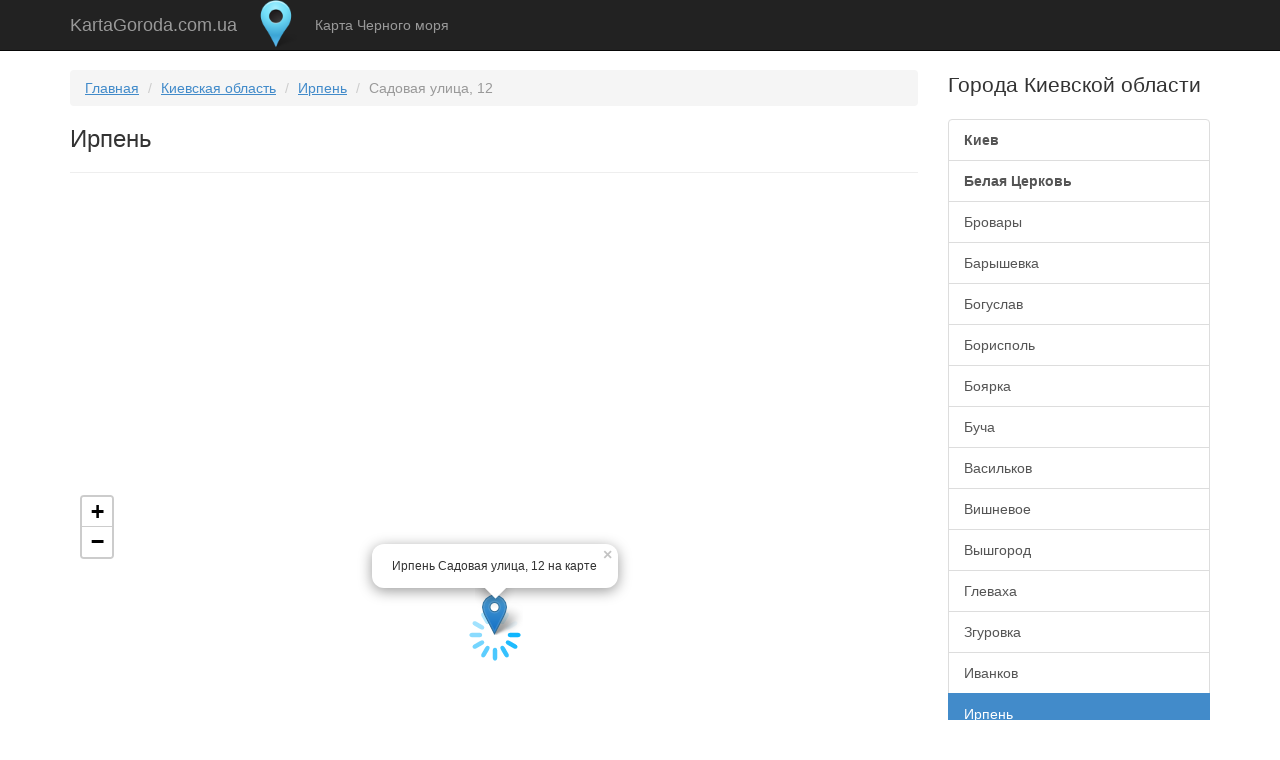

--- FILE ---
content_type: text/html; charset=utf-8
request_url: https://kartagoroda.com.ua/%D0%98%D1%80%D0%BF%D0%B5%D0%BD%D1%8C/%D0%A1%D0%B0%D0%B4%D0%BE%D0%B2%D0%B0%D1%8F_%D1%83%D0%BB%D0%B8%D1%86%D0%B0/12
body_size: 6713
content:
<!DOCTYPE html>
<html lang="ru">
  <head>
    <meta charset="utf-8">
    <meta http-equiv="X-UA-Compatible" content="IE=edge">
    <meta name="viewport" content="width=device-width, initial-scale=1.0">
    <link href="/f/favicon.ico" rel="shortcut icon" type="image/x-icon">
    <meta name="geo.placename" content="Ирпень, Украина">
<meta name="geo.region" content="UA-32">
<meta name="description" content="Ирпень Садовая улица, 12 на карте с подробным описание номеров домов, вид Садовая улица, 12 со спутника и фотографиями в онлайн">
<meta name="keywords" content="Ирпень, Садовая улица, 12, адрес на карте">
<meta property="og:title" content="Ирпень Садовая улица, 12 на карте">
<meta property="og:url" content="https://kartagoroda.com.ua/%D0%98%D1%80%D0%BF%D0%B5%D0%BD%D1%8C/%D0%A1%D0%B0%D0%B4%D0%BE%D0%B2%D0%B0%D1%8F_%D1%83%D0%BB%D0%B8%D1%86%D0%B0/12">
<meta property="og:image" content="https://static-maps.yandex.ru/1.x/?ll=30.230115,50.523788&size=450,450&z=14&l=map">
    <title>Ирпень Садовая улица, 12 на карте</title>
<style>body{padding-top:70px}</style>
    <script src="/f/js/jquery.min.js" type="63fe3984dbec34379232e167-text/javascript"></script>
                <script type="63fe3984dbec34379232e167-text/javascript" src="/f/js/core.js"></script>
                      <link href="/f/css/bootstrap.min.css" rel="stylesheet">
              <link href="/f/css/style.css" rel="stylesheet">
        <!-- HTML5 shim and Respond.js IE8 support of HTML5 elements and media queries -->
    <!--[if lt IE 9]>
      <script src="https://oss.maxcdn.com/libs/html5shiv/3.7.0/html5shiv.js"></script>
      <script src="https://oss.maxcdn.com/libs/respond.js/1.3.0/respond.min.js"></script>
    <![endif]-->
    <script async src="//pagead2.googlesyndication.com/pagead/js/adsbygoogle.js" type="63fe3984dbec34379232e167-text/javascript"></script>
<script type="63fe3984dbec34379232e167-text/javascript">(adsbygoogle = window.adsbygoogle || []).push({google_ad_client: "ca-pub-5704832978264358",enable_page_level_ads: true});</script>
  </head>
  <body><div class="navbar navbar-inverse navbar-fixed-top" role="navigation">
      <div class="container">
        <div class="navbar-header">
          <button type="button" class="navbar-toggle" data-toggle="collapse" data-target=".navbar-collapse">
            <span class="sr-only">Карты городов Украины</span>
            <span class="icon-bar"></span>
            <span class="icon-bar"></span>
            <span class="icon-bar"></span>
          </button>
            <a class="navbar-brand" href="https://kartagoroda.com.ua/">KartaGoroda.com.ua</a>
        </div>
        <div class="navbar-collapse collapse">
          <ul class="nav navbar-nav">
            <li><img src="/f/logo.png" loading="lazy" alt="Карты городов Украины" width="48" height="48" ></li>
            <li><a href="https://kartagoroda.com.ua/blacksea">Карта Черного моря</a></li>
          </ul>
        </div>
      </div>
    </div><div class="container">
  <div class="row">
    <div class="col-md-9">
      <ol class="breadcrumb link-with-underline">
        <li><a href="https://kartagoroda.com.ua/">Главная</a></li>
        <li><a href="https://kartagoroda.com.ua/Киевская_область">Киевская область</a></li>
                <li><a href="https://kartagoroda.com.ua/Ирпень">Ирпень</a></li>
        <li class="active">Садовая улица, 12</li>
              </ol>
      <h1>Ирпень</h1>

<hr>
      <script async src="//pagead2.googlesyndication.com/pagead/js/adsbygoogle.js" type="63fe3984dbec34379232e167-text/javascript"></script>
<ins class="adsbygoogle"
     style="display:block"
     data-ad-client="ca-pub-5704832978264358"
     data-ad-slot="2090857211"
     data-ad-format="auto"></ins>
<script type="63fe3984dbec34379232e167-text/javascript">
(adsbygoogle = window.adsbygoogle || []).push({});
</script>        <div data-url="https://kartagoroda.com.ua/" class="gmap link-with-underline" data-point="50.525855, 30.242664" data-lat="50.525855" data-markers="/openapi/addresses/9-186.json" data-lng="30.242664" data-zoom="18" id="map" data-cityid="186" data-stateid="9" data-exact="1" style="width: 100%; height: 300px"></div>
        <script async src="//pagead2.googlesyndication.com/pagead/js/adsbygoogle.js" type="63fe3984dbec34379232e167-text/javascript"></script>
<ins class="adsbygoogle"
     style="display:block"
     data-ad-client="ca-pub-5704832978264358"
     data-ad-slot="2090857211"
     data-ad-format="auto"></ins>
<script type="63fe3984dbec34379232e167-text/javascript">
(adsbygoogle = window.adsbygoogle || []).push({});
</script>        <hr>
        <div class="caption-full link-with-underline">
           
                    <img src="/f/cities/9/Irpingerb.png" style="width:90px;float:right;padding-right:5px;" loading="lazy" alt="Герб Ирпени" title="Герб Ирпени">
                              <h2>Ирпень Садовая улица, 12 на карте</h2>
                    <p>Показать на карте <a href="https://kartagoroda.com.ua/Ирпень">Ирпени</a> адреса с номерами домов: <a href="https://kartagoroda.com.ua/Ирпень/Садовая_улица">Садовая улица</a>.<br><em>На карте отмечено где находиться этот адрес с номером дома в онлайне.</em></p>
                              <div class="clearfix"></div>
          <!--
            <div class="well well-sm">
              <p><strong>Погода в </strong> <span class="label label-primary" title="Температура воздуха в "> C&deg;</span>               </p>
            </div> -->
            <div class="row">
  <div class="col-md-6">
    <div class="input-group hidden-xs hidden-sm">
      <span class="input-group-addon"><span class="glyphicon glyphicon-link"></span> HTML ссылка</span>
      <input type="text" class="form-control" onclick="if (!window.__cfRLUnblockHandlers) return false; this.select();" value="https://kartagoroda.com.ua/Ирпень/Садовая_улица/12" data-cf-modified-63fe3984dbec34379232e167-="">
    </div>
  </div>
  <div class="col-md-6">
    <div class="sharethis-inline-share-buttons"></div>
  </div>
</div> 
<div class="bs-callout bs-callout-warning"><script async src="https://cse.google.com/cse.js?cx=407e95934dc8fb3ea" type="63fe3984dbec34379232e167-text/javascript"></script>
<div class="gcse-search"></div></div>
          <div class="bs-callout bs-callout-info">
          <p>Для интерактивного поиска Вы можете нажать на любую область на карте и перейти на страницу.</p>
            <span class="glyphicon glyphicon-search"></span> <b>Поиск</b>
            <form id="searchAddress" class="form-inline">
              <div class="form-group">
                <label class="sr-only" for="inputAddress">Адрес</label>
                <select class="form-control" id="inputCity" name="city">
                                    <option value="208" >Киев</option>
                                    <option value="27" >Белая Церковь</option>
                                    <option value="61" >Бровары</option>
                                    <option value="22" >Барышевка</option>
                                    <option value="49" >Богуслав</option>
                                    <option value="56" >Борисполь</option>
                                    <option value="60" >Боярка</option>
                                    <option value="600" >Буча</option>
                                    <option value="74" >Васильков</option>
                                    <option value="534" >Вишневое</option>
                                    <option value="98" >Вышгород</option>
                                    <option value="106" >Глеваха</option>
                                    <option value="169" >Згуровка</option>
                                    <option value="178" >Иванков</option>
                                    <option value="186" selected>Ирпень</option>
                                    <option value="189" >Кагарлык</option>
                                    <option value="322" >Обухов</option>
                                    <option value="342" >Переяслав</option>
                                    <option value="357" >Полесское</option>
                                    <option value="375" >Ракитное</option>
                                    <option value="414" >Сквира</option>
                                    <option value="418" >Славутич</option>
                                    <option value="430" >Ставище</option>
                                    <option value="448" >Тараща</option>
                                    <option value="458" >Тетиев</option>
                                    <option value="474" >Украинка</option>
                                    <option value="479" >Фастов</option>
                                    <option value="526" >Яготин</option>
                                  </select>
              </div>
              <div class="form-group">
                <label class="sr-only" for="inputAddress">Адрес</label>
                <input type="text"  class="form-control" name="street" id="inputAddress" placeholder="Адрес" value="Садовая улица">
              </div>
              <div class="form-group">
                <label class="sr-only" for="inputBuilding">Дом (строение)</label>
                <input type="text" class="form-control" style="width:170px;" name="building" id="inputBuilding" placeholder="Дом" value="12">
              </div>
              <input type="hidden" name="action" value="get_address">
              <button type="submit" class="btn btn-default">Найти</button>
            </form>
          </div>

          <div id="mygallery" data-minx="30.241664" data-miny="50.524855" data-maxx="30.243664" data-maxy="50.526855">
            <h2>Фотографии</h2>
            <hr>
            <p><em>Фото: Ирпени Садовая улица</em><p>
            <div id="mypictures"></div>
          </div>
          <div class="cleafix"></div>


          <div class="row">
            <div class="col-md-6">
              
                              <h3>Садовая улица</h3>
              <small class="text-muted">список адресов с номерами домов</small>
                  <table class="table table-hover">
        <tbody>
        
              
        <tr>
            <td>
                
              <div itemscope itemtype="http://schema.org/Organization">
              <div itemprop="name" class="schema-organization"><h4>Ирпень Садовая улица, 94</h4></div>
              <div itemprop="address" itemscope itemtype="http://schema.org/PostalAddress">
              <span itemprop="streetAddress">
                <a itemprop="url" title="Ирпень, Садовая улица, 94" href="https://kartagoroda.com.ua/Ирпень/Садовая_улица/94">Садовая улица, 94</a>
              </span>
              <span itemprop="addressLocality" class="schema-organization">Ирпень</span>
              <span itemprop="addressRegion" class="schema-organization">Киевская область</span>
              <span itemprop="postalCode" class="schema-organization">8200</span>
              <span itemprop="addressCountry" class="schema-organization">Украина</span>
              </div>
              </div>
                          </td>
        </tr>
    
          
        <tr>
            <td>
                
              <div itemscope itemtype="http://schema.org/Organization">
              <div itemprop="name" class="schema-organization"><h4>Ирпень Садовая улица, 90</h4></div>
              <div itemprop="address" itemscope itemtype="http://schema.org/PostalAddress">
              <span itemprop="streetAddress">
                <a itemprop="url" title="Ирпень, Садовая улица, 90" href="https://kartagoroda.com.ua/Ирпень/Садовая_улица/90">Садовая улица, 90</a>
              </span>
              <span itemprop="addressLocality" class="schema-organization">Ирпень</span>
              <span itemprop="addressRegion" class="schema-organization">Киевская область</span>
              <span itemprop="postalCode" class="schema-organization">8200</span>
              <span itemprop="addressCountry" class="schema-organization">Украина</span>
              </div>
              </div>
                          </td>
        </tr>
    
          
        <tr>
            <td>
                
              <div itemscope itemtype="http://schema.org/Organization">
              <div itemprop="name" class="schema-organization"><h4>Ирпень Садовая улица, 38</h4></div>
              <div itemprop="address" itemscope itemtype="http://schema.org/PostalAddress">
              <span itemprop="streetAddress">
                <a itemprop="url" title="Ирпень, Садовая улица, 38" href="https://kartagoroda.com.ua/Ирпень/Садовая_улица/38">Садовая улица, 38</a>
              </span>
              <span itemprop="addressLocality" class="schema-organization">Ирпень</span>
              <span itemprop="addressRegion" class="schema-organization">Киевская область</span>
              <span itemprop="postalCode" class="schema-organization">8200</span>
              <span itemprop="addressCountry" class="schema-organization">Украина</span>
              </div>
              </div>
                          </td>
        </tr>
    
          
        <tr>
            <td>
                
              <div itemscope itemtype="http://schema.org/Organization">
              <div itemprop="name" class="schema-organization"><h4>Ирпень Садовая улица, 86А</h4></div>
              <div itemprop="address" itemscope itemtype="http://schema.org/PostalAddress">
              <span itemprop="streetAddress">
                <a itemprop="url" title="Ирпень, Садовая улица, 86А" href="https://kartagoroda.com.ua/Ирпень/Садовая_улица/86А">Садовая улица, 86А</a>
              </span>
              <span itemprop="addressLocality" class="schema-organization">Ирпень</span>
              <span itemprop="addressRegion" class="schema-organization">Киевская область</span>
              <span itemprop="postalCode" class="schema-organization">8200</span>
              <span itemprop="addressCountry" class="schema-organization">Украина</span>
              </div>
              </div>
                          </td>
        </tr>
    
          
        <tr>
            <td>
                
              <div itemscope itemtype="http://schema.org/Organization">
              <div itemprop="name" class="schema-organization"><h4>Ирпень Садовая улица, 65а</h4></div>
              <div itemprop="address" itemscope itemtype="http://schema.org/PostalAddress">
              <span itemprop="streetAddress">
                <a itemprop="url" title="Ирпень, Садовая улица, 65а" href="https://kartagoroda.com.ua/Ирпень/Садовая_улица/65а">Садовая улица, 65а</a>
              </span>
              <span itemprop="addressLocality" class="schema-organization">Ирпень</span>
              <span itemprop="addressRegion" class="schema-organization">Киевская область</span>
              <span itemprop="postalCode" class="schema-organization">8200</span>
              <span itemprop="addressCountry" class="schema-organization">Украина</span>
              </div>
              </div>
                          </td>
        </tr>
    
          
        <tr>
            <td>
                
              <div itemscope itemtype="http://schema.org/Organization">
              <div itemprop="name" class="schema-organization"><h4>Ирпень Садовая улица, 61а</h4></div>
              <div itemprop="address" itemscope itemtype="http://schema.org/PostalAddress">
              <span itemprop="streetAddress">
                <a itemprop="url" title="Ирпень, Садовая улица, 61а" href="https://kartagoroda.com.ua/Ирпень/Садовая_улица/61а">Садовая улица, 61а</a>
              </span>
              <span itemprop="addressLocality" class="schema-organization">Ирпень</span>
              <span itemprop="addressRegion" class="schema-organization">Киевская область</span>
              <span itemprop="postalCode" class="schema-organization">8200</span>
              <span itemprop="addressCountry" class="schema-organization">Украина</span>
              </div>
              </div>
                          </td>
        </tr>
    
          
        <tr>
            <td>
                
              <div itemscope itemtype="http://schema.org/Organization">
              <div itemprop="name" class="schema-organization"><h4>Ирпень Садовая улица, 19</h4></div>
              <div itemprop="address" itemscope itemtype="http://schema.org/PostalAddress">
              <span itemprop="streetAddress">
                <a itemprop="url" title="Ирпень, Садовая улица, 19" href="https://kartagoroda.com.ua/Ирпень/Садовая_улица/19">Садовая улица, 19</a>
              </span>
              <span itemprop="addressLocality" class="schema-organization">Ирпень</span>
              <span itemprop="addressRegion" class="schema-organization">Киевская область</span>
              <span itemprop="postalCode" class="schema-organization">8200</span>
              <span itemprop="addressCountry" class="schema-organization">Украина</span>
              </div>
              </div>
                          </td>
        </tr>
    
          
        <tr>
            <td>
                
              <div itemscope itemtype="http://schema.org/Organization">
              <div itemprop="name" class="schema-organization"><h4>Ирпень Садовая улица, 65б</h4></div>
              <div itemprop="address" itemscope itemtype="http://schema.org/PostalAddress">
              <span itemprop="streetAddress">
                <a itemprop="url" title="Ирпень, Садовая улица, 65б" href="https://kartagoroda.com.ua/Ирпень/Садовая_улица/65б">Садовая улица, 65б</a>
              </span>
              <span itemprop="addressLocality" class="schema-organization">Ирпень</span>
              <span itemprop="addressRegion" class="schema-organization">Киевская область</span>
              <span itemprop="postalCode" class="schema-organization">8200</span>
              <span itemprop="addressCountry" class="schema-organization">Украина</span>
              </div>
              </div>
                          </td>
        </tr>
    
          
        <tr>
            <td>
                
              <div itemscope itemtype="http://schema.org/Organization">
              <div itemprop="name" class="schema-organization"><h4>Ирпень Садовая улица, 31</h4></div>
              <div itemprop="address" itemscope itemtype="http://schema.org/PostalAddress">
              <span itemprop="streetAddress">
                <a itemprop="url" title="Ирпень, Садовая улица, 31" href="https://kartagoroda.com.ua/Ирпень/Садовая_улица/31">Садовая улица, 31</a>
              </span>
              <span itemprop="addressLocality" class="schema-organization">Ирпень</span>
              <span itemprop="addressRegion" class="schema-organization">Киевская область</span>
              <span itemprop="postalCode" class="schema-organization">8200</span>
              <span itemprop="addressCountry" class="schema-organization">Украина</span>
              </div>
              </div>
                          </td>
        </tr>
    
          
        <tr>
            <td>
                
              <div itemscope itemtype="http://schema.org/Organization">
              <div itemprop="name" class="schema-organization"><h4>Ирпень Садовая улица, 78</h4></div>
              <div itemprop="address" itemscope itemtype="http://schema.org/PostalAddress">
              <span itemprop="streetAddress">
                <a itemprop="url" title="Ирпень, Садовая улица, 78" href="https://kartagoroda.com.ua/Ирпень/Садовая_улица/78">Садовая улица, 78</a>
              </span>
              <span itemprop="addressLocality" class="schema-organization">Ирпень</span>
              <span itemprop="addressRegion" class="schema-organization">Киевская область</span>
              <span itemprop="postalCode" class="schema-organization">8200</span>
              <span itemprop="addressCountry" class="schema-organization">Украина</span>
              </div>
              </div>
                          </td>
        </tr>
    
          
        <tr>
            <td>
                
              <div itemscope itemtype="http://schema.org/Organization">
              <div itemprop="name" class="schema-organization"><h4>Ирпень Садовая улица, 73а</h4></div>
              <div itemprop="address" itemscope itemtype="http://schema.org/PostalAddress">
              <span itemprop="streetAddress">
                <a itemprop="url" title="Ирпень, Садовая улица, 73а" href="https://kartagoroda.com.ua/Ирпень/Садовая_улица/73а">Садовая улица, 73а</a>
              </span>
              <span itemprop="addressLocality" class="schema-organization">Ирпень</span>
              <span itemprop="addressRegion" class="schema-organization">Киевская область</span>
              <span itemprop="postalCode" class="schema-organization">8200</span>
              <span itemprop="addressCountry" class="schema-organization">Украина</span>
              </div>
              </div>
                          </td>
        </tr>
    
          
        <tr>
            <td>
                
              <div itemscope itemtype="http://schema.org/Organization">
              <div itemprop="name" class="schema-organization"><h4>Ирпень Садовая улица, 45</h4></div>
              <div itemprop="address" itemscope itemtype="http://schema.org/PostalAddress">
              <span itemprop="streetAddress">
                <a itemprop="url" title="Ирпень, Садовая улица, 45" href="https://kartagoroda.com.ua/Ирпень/Садовая_улица/45">Садовая улица, 45</a>
              </span>
              <span itemprop="addressLocality" class="schema-organization">Ирпень</span>
              <span itemprop="addressRegion" class="schema-organization">Киевская область</span>
              <span itemprop="postalCode" class="schema-organization">8200</span>
              <span itemprop="addressCountry" class="schema-organization">Украина</span>
              </div>
              </div>
                          </td>
        </tr>
    
          
        <tr>
            <td>
                
              <div itemscope itemtype="http://schema.org/Organization">
              <div itemprop="name" class="schema-organization"><h4>Ирпень Садовая улица, 53</h4></div>
              <div itemprop="address" itemscope itemtype="http://schema.org/PostalAddress">
              <span itemprop="streetAddress">
                <a itemprop="url" title="Ирпень, Садовая улица, 53" href="https://kartagoroda.com.ua/Ирпень/Садовая_улица/53">Садовая улица, 53</a>
              </span>
              <span itemprop="addressLocality" class="schema-organization">Ирпень</span>
              <span itemprop="addressRegion" class="schema-organization">Киевская область</span>
              <span itemprop="postalCode" class="schema-organization">8200</span>
              <span itemprop="addressCountry" class="schema-organization">Украина</span>
              </div>
              </div>
                          </td>
        </tr>
    
          
        <tr>
            <td>
                
              <div itemscope itemtype="http://schema.org/Organization">
              <div itemprop="name" class="schema-organization"><h4>Ирпень Садовая улица, 47</h4></div>
              <div itemprop="address" itemscope itemtype="http://schema.org/PostalAddress">
              <span itemprop="streetAddress">
                <a itemprop="url" title="Ирпень, Садовая улица, 47" href="https://kartagoroda.com.ua/Ирпень/Садовая_улица/47">Садовая улица, 47</a>
              </span>
              <span itemprop="addressLocality" class="schema-organization">Ирпень</span>
              <span itemprop="addressRegion" class="schema-organization">Киевская область</span>
              <span itemprop="postalCode" class="schema-organization">8200</span>
              <span itemprop="addressCountry" class="schema-organization">Украина</span>
              </div>
              </div>
                          </td>
        </tr>
    
          
        <tr>
            <td>
                
              <div itemscope itemtype="http://schema.org/Organization">
              <div itemprop="name" class="schema-organization"><h4>Ирпень Садовая улица, 39</h4></div>
              <div itemprop="address" itemscope itemtype="http://schema.org/PostalAddress">
              <span itemprop="streetAddress">
                <a itemprop="url" title="Ирпень, Садовая улица, 39" href="https://kartagoroda.com.ua/Ирпень/Садовая_улица/39">Садовая улица, 39</a>
              </span>
              <span itemprop="addressLocality" class="schema-organization">Ирпень</span>
              <span itemprop="addressRegion" class="schema-organization">Киевская область</span>
              <span itemprop="postalCode" class="schema-organization">8200</span>
              <span itemprop="addressCountry" class="schema-organization">Украина</span>
              </div>
              </div>
                          </td>
        </tr>
    
          
        <tr>
            <td>
                
              <div itemscope itemtype="http://schema.org/Organization">
              <div itemprop="name" class="schema-organization"><h4>Ирпень Садовая улица, 69</h4></div>
              <div itemprop="address" itemscope itemtype="http://schema.org/PostalAddress">
              <span itemprop="streetAddress">
                <a itemprop="url" title="Ирпень, Садовая улица, 69" href="https://kartagoroda.com.ua/Ирпень/Садовая_улица/69">Садовая улица, 69</a>
              </span>
              <span itemprop="addressLocality" class="schema-organization">Ирпень</span>
              <span itemprop="addressRegion" class="schema-organization">Киевская область</span>
              <span itemprop="postalCode" class="schema-organization">8200</span>
              <span itemprop="addressCountry" class="schema-organization">Украина</span>
              </div>
              </div>
                          </td>
        </tr>
    
          
        <tr>
            <td>
                
              <div itemscope itemtype="http://schema.org/Organization">
              <div itemprop="name" class="schema-organization"><h4>Ирпень Садовая улица, 61</h4></div>
              <div itemprop="address" itemscope itemtype="http://schema.org/PostalAddress">
              <span itemprop="streetAddress">
                <a itemprop="url" title="Ирпень, Садовая улица, 61" href="https://kartagoroda.com.ua/Ирпень/Садовая_улица/61">Садовая улица, 61</a>
              </span>
              <span itemprop="addressLocality" class="schema-organization">Ирпень</span>
              <span itemprop="addressRegion" class="schema-organization">Киевская область</span>
              <span itemprop="postalCode" class="schema-organization">8200</span>
              <span itemprop="addressCountry" class="schema-organization">Украина</span>
              </div>
              </div>
                          </td>
        </tr>
    
          
        <tr>
            <td>
                
              <div itemscope itemtype="http://schema.org/Organization">
              <div itemprop="name" class="schema-organization"><h4>Ирпень Садовая улица, 96</h4></div>
              <div itemprop="address" itemscope itemtype="http://schema.org/PostalAddress">
              <span itemprop="streetAddress">
                <a itemprop="url" title="Ирпень, Садовая улица, 96" href="https://kartagoroda.com.ua/Ирпень/Садовая_улица/96">Садовая улица, 96</a>
              </span>
              <span itemprop="addressLocality" class="schema-organization">Ирпень</span>
              <span itemprop="addressRegion" class="schema-organization">Киевская область</span>
              <span itemprop="postalCode" class="schema-organization">8200</span>
              <span itemprop="addressCountry" class="schema-organization">Украина</span>
              </div>
              </div>
                          </td>
        </tr>
    
          
        <tr>
            <td>
                
              <div itemscope itemtype="http://schema.org/Organization">
              <div itemprop="name" class="schema-organization"><h4>Ирпень Садовая улица, 61В</h4></div>
              <div itemprop="address" itemscope itemtype="http://schema.org/PostalAddress">
              <span itemprop="streetAddress">
                <a itemprop="url" title="Ирпень, Садовая улица, 61В" href="https://kartagoroda.com.ua/Ирпень/Садовая_улица/61В">Садовая улица, 61В</a>
              </span>
              <span itemprop="addressLocality" class="schema-organization">Ирпень</span>
              <span itemprop="addressRegion" class="schema-organization">Киевская область</span>
              <span itemprop="postalCode" class="schema-organization">8200</span>
              <span itemprop="addressCountry" class="schema-organization">Украина</span>
              </div>
              </div>
                          </td>
        </tr>
    
          
        <tr>
            <td>
                
              <div itemscope itemtype="http://schema.org/Organization">
              <div itemprop="name" class="schema-organization"><h4>Ирпень Садовая улица, 43</h4></div>
              <div itemprop="address" itemscope itemtype="http://schema.org/PostalAddress">
              <span itemprop="streetAddress">
                <a itemprop="url" title="Ирпень, Садовая улица, 43" href="https://kartagoroda.com.ua/Ирпень/Садовая_улица/43">Садовая улица, 43</a>
              </span>
              <span itemprop="addressLocality" class="schema-organization">Ирпень</span>
              <span itemprop="addressRegion" class="schema-organization">Киевская область</span>
              <span itemprop="postalCode" class="schema-organization">8200</span>
              <span itemprop="addressCountry" class="schema-organization">Украина</span>
              </div>
              </div>
                          </td>
        </tr>
    
          
        <tr>
            <td>
                
              <div itemscope itemtype="http://schema.org/Organization">
              <div itemprop="name" class="schema-organization"><h4>Ирпень Садовая улица, 62а</h4></div>
              <div itemprop="address" itemscope itemtype="http://schema.org/PostalAddress">
              <span itemprop="streetAddress">
                <a itemprop="url" title="Ирпень, Садовая улица, 62а" href="https://kartagoroda.com.ua/Ирпень/Садовая_улица/62а">Садовая улица, 62а</a>
              </span>
              <span itemprop="addressLocality" class="schema-organization">Ирпень</span>
              <span itemprop="addressRegion" class="schema-organization">Киевская область</span>
              <span itemprop="postalCode" class="schema-organization">8200</span>
              <span itemprop="addressCountry" class="schema-organization">Украина</span>
              </div>
              </div>
                          </td>
        </tr>
    
          
        <tr>
            <td>
                
              <div itemscope itemtype="http://schema.org/Organization">
              <div itemprop="name" class="schema-organization"><h4>Ирпень Садовая улица, 86</h4></div>
              <div itemprop="address" itemscope itemtype="http://schema.org/PostalAddress">
              <span itemprop="streetAddress">
                <a itemprop="url" title="Ирпень, Садовая улица, 86" href="https://kartagoroda.com.ua/Ирпень/Садовая_улица/86">Садовая улица, 86</a>
              </span>
              <span itemprop="addressLocality" class="schema-organization">Ирпень</span>
              <span itemprop="addressRegion" class="schema-organization">Киевская область</span>
              <span itemprop="postalCode" class="schema-organization">8200</span>
              <span itemprop="addressCountry" class="schema-organization">Украина</span>
              </div>
              </div>
                          </td>
        </tr>
    
          
        <tr>
            <td>
                
              <div itemscope itemtype="http://schema.org/Organization">
              <div itemprop="name" class="schema-organization"><h4>Ирпень Садовая улица, 94В</h4></div>
              <div itemprop="address" itemscope itemtype="http://schema.org/PostalAddress">
              <span itemprop="streetAddress">
                <a itemprop="url" title="Ирпень, Садовая улица, 94В" href="https://kartagoroda.com.ua/Ирпень/Садовая_улица/94В">Садовая улица, 94В</a>
              </span>
              <span itemprop="addressLocality" class="schema-organization">Ирпень</span>
              <span itemprop="addressRegion" class="schema-organization">Киевская область</span>
              <span itemprop="postalCode" class="schema-organization">8200</span>
              <span itemprop="addressCountry" class="schema-organization">Украина</span>
              </div>
              </div>
                          </td>
        </tr>
    
          
        <tr>
            <td>
                
              <div itemscope itemtype="http://schema.org/Organization">
              <div itemprop="name" class="schema-organization"><h4>Ирпень Садовая улица, 67</h4></div>
              <div itemprop="address" itemscope itemtype="http://schema.org/PostalAddress">
              <span itemprop="streetAddress">
                <a itemprop="url" title="Ирпень, Садовая улица, 67" href="https://kartagoroda.com.ua/Ирпень/Садовая_улица/67">Садовая улица, 67</a>
              </span>
              <span itemprop="addressLocality" class="schema-organization">Ирпень</span>
              <span itemprop="addressRegion" class="schema-organization">Киевская область</span>
              <span itemprop="postalCode" class="schema-organization">8200</span>
              <span itemprop="addressCountry" class="schema-organization">Украина</span>
              </div>
              </div>
                          </td>
        </tr>
    
          
        <tr>
            <td>
                
              <div itemscope itemtype="http://schema.org/Organization">
              <div itemprop="name" class="schema-organization"><h4>Ирпень Садовая улица, 87а</h4></div>
              <div itemprop="address" itemscope itemtype="http://schema.org/PostalAddress">
              <span itemprop="streetAddress">
                <a itemprop="url" title="Ирпень, Садовая улица, 87а" href="https://kartagoroda.com.ua/Ирпень/Садовая_улица/87а">Садовая улица, 87а</a>
              </span>
              <span itemprop="addressLocality" class="schema-organization">Ирпень</span>
              <span itemprop="addressRegion" class="schema-organization">Киевская область</span>
              <span itemprop="postalCode" class="schema-organization">8200</span>
              <span itemprop="addressCountry" class="schema-organization">Украина</span>
              </div>
              </div>
                          </td>
        </tr>
    
          
        <tr>
            <td>
                
              <div itemscope itemtype="http://schema.org/Organization">
              <div itemprop="name" class="schema-organization"><h4>Ирпень Садовая улица, 25</h4></div>
              <div itemprop="address" itemscope itemtype="http://schema.org/PostalAddress">
              <span itemprop="streetAddress">
                <a itemprop="url" title="Ирпень, Садовая улица, 25" href="https://kartagoroda.com.ua/Ирпень/Садовая_улица/25">Садовая улица, 25</a>
              </span>
              <span itemprop="addressLocality" class="schema-organization">Ирпень</span>
              <span itemprop="addressRegion" class="schema-organization">Киевская область</span>
              <span itemprop="postalCode" class="schema-organization">8200</span>
              <span itemprop="addressCountry" class="schema-organization">Украина</span>
              </div>
              </div>
                          </td>
        </tr>
    
          
        <tr>
            <td>
                
              <div itemscope itemtype="http://schema.org/Organization">
              <div itemprop="name" class="schema-organization"><h4>Ирпень Садовая улица, 24</h4></div>
              <div itemprop="address" itemscope itemtype="http://schema.org/PostalAddress">
              <span itemprop="streetAddress">
                <a itemprop="url" title="Ирпень, Садовая улица, 24" href="https://kartagoroda.com.ua/Ирпень/Садовая_улица/24">Садовая улица, 24</a>
              </span>
              <span itemprop="addressLocality" class="schema-organization">Ирпень</span>
              <span itemprop="addressRegion" class="schema-organization">Киевская область</span>
              <span itemprop="postalCode" class="schema-organization">8200</span>
              <span itemprop="addressCountry" class="schema-organization">Украина</span>
              </div>
              </div>
                          </td>
        </tr>
    
          
        <tr>
            <td>
                
              <div itemscope itemtype="http://schema.org/Organization">
              <div itemprop="name" class="schema-organization"><h4>Ирпень Садовая улица, 22</h4></div>
              <div itemprop="address" itemscope itemtype="http://schema.org/PostalAddress">
              <span itemprop="streetAddress">
                <a itemprop="url" title="Ирпень, Садовая улица, 22" href="https://kartagoroda.com.ua/Ирпень/Садовая_улица/22">Садовая улица, 22</a>
              </span>
              <span itemprop="addressLocality" class="schema-organization">Ирпень</span>
              <span itemprop="addressRegion" class="schema-organization">Киевская область</span>
              <span itemprop="postalCode" class="schema-organization">8200</span>
              <span itemprop="addressCountry" class="schema-organization">Украина</span>
              </div>
              </div>
                          </td>
        </tr>
    
          
        <tr>
            <td>
                
              <div itemscope itemtype="http://schema.org/Organization">
              <div itemprop="name" class="schema-organization"><h4>Ирпень Садовая улица, 65</h4></div>
              <div itemprop="address" itemscope itemtype="http://schema.org/PostalAddress">
              <span itemprop="streetAddress">
                <a itemprop="url" title="Ирпень, Садовая улица, 65" href="https://kartagoroda.com.ua/Ирпень/Садовая_улица/65">Садовая улица, 65</a>
              </span>
              <span itemprop="addressLocality" class="schema-organization">Ирпень</span>
              <span itemprop="addressRegion" class="schema-organization">Киевская область</span>
              <span itemprop="postalCode" class="schema-organization">8200</span>
              <span itemprop="addressCountry" class="schema-organization">Украина</span>
              </div>
              </div>
                          </td>
        </tr>
    
          
        <tr>
            <td>
                
              <div itemscope itemtype="http://schema.org/Organization">
              <div itemprop="name" class="schema-organization"><h4>Ирпень Садовая улица, 19Б</h4></div>
              <div itemprop="address" itemscope itemtype="http://schema.org/PostalAddress">
              <span itemprop="streetAddress">
                <a itemprop="url" title="Ирпень, Садовая улица, 19Б" href="https://kartagoroda.com.ua/Ирпень/Садовая_улица/19Б">Садовая улица, 19Б</a>
              </span>
              <span itemprop="addressLocality" class="schema-organization">Ирпень</span>
              <span itemprop="addressRegion" class="schema-organization">Киевская область</span>
              <span itemprop="postalCode" class="schema-organization">8200</span>
              <span itemprop="addressCountry" class="schema-organization">Украина</span>
              </div>
              </div>
                          </td>
        </tr>
    
          
        <tr>
            <td>
                
              <div itemscope itemtype="http://schema.org/Organization">
              <div itemprop="name" class="schema-organization"><h4>Ирпень Садовая улица, 6</h4></div>
              <div itemprop="address" itemscope itemtype="http://schema.org/PostalAddress">
              <span itemprop="streetAddress">
                <a itemprop="url" title="Ирпень, Садовая улица, 6" href="https://kartagoroda.com.ua/Ирпень/Садовая_улица/6">Садовая улица, 6</a>
              </span>
              <span itemprop="addressLocality" class="schema-organization">Ирпень</span>
              <span itemprop="addressRegion" class="schema-organization">Киевская область</span>
              <span itemprop="postalCode" class="schema-organization">8200</span>
              <span itemprop="addressCountry" class="schema-organization">Украина</span>
              </div>
              </div>
                          </td>
        </tr>
    
          
        <tr>
            <td>
                
              <div itemscope itemtype="http://schema.org/Organization">
              <div itemprop="name" class="schema-organization"><h4>Ирпень Садовая улица, 59</h4></div>
              <div itemprop="address" itemscope itemtype="http://schema.org/PostalAddress">
              <span itemprop="streetAddress">
                <a itemprop="url" title="Ирпень, Садовая улица, 59" href="https://kartagoroda.com.ua/Ирпень/Садовая_улица/59">Садовая улица, 59</a>
              </span>
              <span itemprop="addressLocality" class="schema-organization">Ирпень</span>
              <span itemprop="addressRegion" class="schema-organization">Киевская область</span>
              <span itemprop="postalCode" class="schema-organization">8200</span>
              <span itemprop="addressCountry" class="schema-organization">Украина</span>
              </div>
              </div>
                          </td>
        </tr>
    
          
        <tr>
            <td>
                
              <div itemscope itemtype="http://schema.org/Organization">
              <div itemprop="name" class="schema-organization"><h4>Ирпень Садовая улица, 64</h4></div>
              <div itemprop="address" itemscope itemtype="http://schema.org/PostalAddress">
              <span itemprop="streetAddress">
                <a itemprop="url" title="Ирпень, Садовая улица, 64" href="https://kartagoroda.com.ua/Ирпень/Садовая_улица/64">Садовая улица, 64</a>
              </span>
              <span itemprop="addressLocality" class="schema-organization">Ирпень</span>
              <span itemprop="addressRegion" class="schema-organization">Киевская область</span>
              <span itemprop="postalCode" class="schema-organization">8200</span>
              <span itemprop="addressCountry" class="schema-organization">Украина</span>
              </div>
              </div>
                          </td>
        </tr>
    
          
        <tr>
            <td>
                
              <div itemscope itemtype="http://schema.org/Organization">
              <div itemprop="name" class="schema-organization"><h4>Ирпень Садовая улица, 41</h4></div>
              <div itemprop="address" itemscope itemtype="http://schema.org/PostalAddress">
              <span itemprop="streetAddress">
                <a itemprop="url" title="Ирпень, Садовая улица, 41" href="https://kartagoroda.com.ua/Ирпень/Садовая_улица/41">Садовая улица, 41</a>
              </span>
              <span itemprop="addressLocality" class="schema-organization">Ирпень</span>
              <span itemprop="addressRegion" class="schema-organization">Киевская область</span>
              <span itemprop="postalCode" class="schema-organization">8200</span>
              <span itemprop="addressCountry" class="schema-organization">Украина</span>
              </div>
              </div>
                          </td>
        </tr>
    
          
        <tr>
            <td>
                
              <div itemscope itemtype="http://schema.org/Organization">
              <div itemprop="name" class="schema-organization"><h4>Ирпень Садовая улица, 76</h4></div>
              <div itemprop="address" itemscope itemtype="http://schema.org/PostalAddress">
              <span itemprop="streetAddress">
                <a itemprop="url" title="Ирпень, Садовая улица, 76" href="https://kartagoroda.com.ua/Ирпень/Садовая_улица/76">Садовая улица, 76</a>
              </span>
              <span itemprop="addressLocality" class="schema-organization">Ирпень</span>
              <span itemprop="addressRegion" class="schema-organization">Киевская область</span>
              <span itemprop="postalCode" class="schema-organization">8200</span>
              <span itemprop="addressCountry" class="schema-organization">Украина</span>
              </div>
              </div>
                          </td>
        </tr>
    
          
        <tr>
            <td>
                
              <div itemscope itemtype="http://schema.org/Organization">
              <div itemprop="name" class="schema-organization"><h4>Ирпень Садовая улица, 2</h4></div>
              <div itemprop="address" itemscope itemtype="http://schema.org/PostalAddress">
              <span itemprop="streetAddress">
                <a itemprop="url" title="Ирпень, Садовая улица, 2" href="https://kartagoroda.com.ua/Ирпень/Садовая_улица/2">Садовая улица, 2</a>
              </span>
              <span itemprop="addressLocality" class="schema-organization">Ирпень</span>
              <span itemprop="addressRegion" class="schema-organization">Киевская область</span>
              <span itemprop="postalCode" class="schema-organization">8200</span>
              <span itemprop="addressCountry" class="schema-organization">Украина</span>
              </div>
              </div>
                          </td>
        </tr>
    
          
        <tr>
            <td>
                
              <div itemscope itemtype="http://schema.org/Organization">
              <div itemprop="name" class="schema-organization"><h4>Ирпень Садовая улица, 36</h4></div>
              <div itemprop="address" itemscope itemtype="http://schema.org/PostalAddress">
              <span itemprop="streetAddress">
                <a itemprop="url" title="Ирпень, Садовая улица, 36" href="https://kartagoroda.com.ua/Ирпень/Садовая_улица/36">Садовая улица, 36</a>
              </span>
              <span itemprop="addressLocality" class="schema-organization">Ирпень</span>
              <span itemprop="addressRegion" class="schema-organization">Киевская область</span>
              <span itemprop="postalCode" class="schema-organization">8200</span>
              <span itemprop="addressCountry" class="schema-organization">Украина</span>
              </div>
              </div>
                          </td>
        </tr>
    
          
        <tr>
            <td>
                
              <div itemscope itemtype="http://schema.org/Organization">
              <div itemprop="name" class="schema-organization"><h4>Ирпень Садовая улица, 80</h4></div>
              <div itemprop="address" itemscope itemtype="http://schema.org/PostalAddress">
              <span itemprop="streetAddress">
                <a itemprop="url" title="Ирпень, Садовая улица, 80" href="https://kartagoroda.com.ua/Ирпень/Садовая_улица/80">Садовая улица, 80</a>
              </span>
              <span itemprop="addressLocality" class="schema-organization">Ирпень</span>
              <span itemprop="addressRegion" class="schema-organization">Киевская область</span>
              <span itemprop="postalCode" class="schema-organization">8200</span>
              <span itemprop="addressCountry" class="schema-organization">Украина</span>
              </div>
              </div>
                          </td>
        </tr>
    
          
        <tr>
            <td>
                
              <div itemscope itemtype="http://schema.org/Organization">
              <div itemprop="name" class="schema-organization"><h4>Ирпень Садовая улица, 34</h4></div>
              <div itemprop="address" itemscope itemtype="http://schema.org/PostalAddress">
              <span itemprop="streetAddress">
                <a itemprop="url" title="Ирпень, Садовая улица, 34" href="https://kartagoroda.com.ua/Ирпень/Садовая_улица/34">Садовая улица, 34</a>
              </span>
              <span itemprop="addressLocality" class="schema-organization">Ирпень</span>
              <span itemprop="addressRegion" class="schema-organization">Киевская область</span>
              <span itemprop="postalCode" class="schema-organization">8200</span>
              <span itemprop="addressCountry" class="schema-organization">Украина</span>
              </div>
              </div>
                          </td>
        </tr>
    
          
        <tr>
            <td>
                
              <div itemscope itemtype="http://schema.org/Organization">
              <div itemprop="name" class="schema-organization"><h4>Ирпень Садовая улица, 20</h4></div>
              <div itemprop="address" itemscope itemtype="http://schema.org/PostalAddress">
              <span itemprop="streetAddress">
                <a itemprop="url" title="Ирпень, Садовая улица, 20" href="https://kartagoroda.com.ua/Ирпень/Садовая_улица/20">Садовая улица, 20</a>
              </span>
              <span itemprop="addressLocality" class="schema-organization">Ирпень</span>
              <span itemprop="addressRegion" class="schema-organization">Киевская область</span>
              <span itemprop="postalCode" class="schema-organization">8200</span>
              <span itemprop="addressCountry" class="schema-organization">Украина</span>
              </div>
              </div>
                          </td>
        </tr>
    
          
        <tr>
            <td>
                
              <div itemscope itemtype="http://schema.org/Organization">
              <div itemprop="name" class="schema-organization"><h4>Ирпень Садовая улица, 54</h4></div>
              <div itemprop="address" itemscope itemtype="http://schema.org/PostalAddress">
              <span itemprop="streetAddress">
                <a itemprop="url" title="Ирпень, Садовая улица, 54" href="https://kartagoroda.com.ua/Ирпень/Садовая_улица/54">Садовая улица, 54</a>
              </span>
              <span itemprop="addressLocality" class="schema-organization">Ирпень</span>
              <span itemprop="addressRegion" class="schema-organization">Киевская область</span>
              <span itemprop="postalCode" class="schema-organization">8200</span>
              <span itemprop="addressCountry" class="schema-organization">Украина</span>
              </div>
              </div>
                          </td>
        </tr>
    
          
        <tr>
            <td>
                
              <div itemscope itemtype="http://schema.org/Organization">
              <div itemprop="name" class="schema-organization"><h4>Ирпень Садовая улица, 26</h4></div>
              <div itemprop="address" itemscope itemtype="http://schema.org/PostalAddress">
              <span itemprop="streetAddress">
                <a itemprop="url" title="Ирпень, Садовая улица, 26" href="https://kartagoroda.com.ua/Ирпень/Садовая_улица/26">Садовая улица, 26</a>
              </span>
              <span itemprop="addressLocality" class="schema-organization">Ирпень</span>
              <span itemprop="addressRegion" class="schema-organization">Киевская область</span>
              <span itemprop="postalCode" class="schema-organization">8200</span>
              <span itemprop="addressCountry" class="schema-organization">Украина</span>
              </div>
              </div>
                          </td>
        </tr>
    
          
        <tr>
            <td>
                
              <div itemscope itemtype="http://schema.org/Organization">
              <div itemprop="name" class="schema-organization"><h4>Ирпень Садовая улица, 28</h4></div>
              <div itemprop="address" itemscope itemtype="http://schema.org/PostalAddress">
              <span itemprop="streetAddress">
                <a itemprop="url" title="Ирпень, Садовая улица, 28" href="https://kartagoroda.com.ua/Ирпень/Садовая_улица/28">Садовая улица, 28</a>
              </span>
              <span itemprop="addressLocality" class="schema-organization">Ирпень</span>
              <span itemprop="addressRegion" class="schema-organization">Киевская область</span>
              <span itemprop="postalCode" class="schema-organization">8200</span>
              <span itemprop="addressCountry" class="schema-organization">Украина</span>
              </div>
              </div>
                          </td>
        </tr>
    
          
        <tr>
            <td>
                
              <div itemscope itemtype="http://schema.org/Organization">
              <div itemprop="name" class="schema-organization"><h4>Ирпень Садовая улица, 23</h4></div>
              <div itemprop="address" itemscope itemtype="http://schema.org/PostalAddress">
              <span itemprop="streetAddress">
                <a itemprop="url" title="Ирпень, Садовая улица, 23" href="https://kartagoroda.com.ua/Ирпень/Садовая_улица/23">Садовая улица, 23</a>
              </span>
              <span itemprop="addressLocality" class="schema-organization">Ирпень</span>
              <span itemprop="addressRegion" class="schema-organization">Киевская область</span>
              <span itemprop="postalCode" class="schema-organization">8200</span>
              <span itemprop="addressCountry" class="schema-organization">Украина</span>
              </div>
              </div>
                          </td>
        </tr>
    
          
        <tr>
            <td>
                
              <div itemscope itemtype="http://schema.org/Organization">
              <div itemprop="name" class="schema-organization"><h4>Ирпень Садовая улица, 17</h4></div>
              <div itemprop="address" itemscope itemtype="http://schema.org/PostalAddress">
              <span itemprop="streetAddress">
                <a itemprop="url" title="Ирпень, Садовая улица, 17" href="https://kartagoroda.com.ua/Ирпень/Садовая_улица/17">Садовая улица, 17</a>
              </span>
              <span itemprop="addressLocality" class="schema-organization">Ирпень</span>
              <span itemprop="addressRegion" class="schema-organization">Киевская область</span>
              <span itemprop="postalCode" class="schema-organization">8200</span>
              <span itemprop="addressCountry" class="schema-organization">Украина</span>
              </div>
              </div>
                          </td>
        </tr>
    
          
        <tr>
            <td>
                
              <div itemscope itemtype="http://schema.org/Organization">
              <div itemprop="name" class="schema-organization"><h4>Ирпень Садовая улица, 62</h4></div>
              <div itemprop="address" itemscope itemtype="http://schema.org/PostalAddress">
              <span itemprop="streetAddress">
                <a itemprop="url" title="Ирпень, Садовая улица, 62" href="https://kartagoroda.com.ua/Ирпень/Садовая_улица/62">Садовая улица, 62</a>
              </span>
              <span itemprop="addressLocality" class="schema-organization">Ирпень</span>
              <span itemprop="addressRegion" class="schema-organization">Киевская область</span>
              <span itemprop="postalCode" class="schema-organization">8200</span>
              <span itemprop="addressCountry" class="schema-organization">Украина</span>
              </div>
              </div>
                          </td>
        </tr>
    
          
        <tr>
            <td>
                
              <div itemscope itemtype="http://schema.org/Organization">
              <div itemprop="name" class="schema-organization"><h4>Ирпень Садовая улица, 49</h4></div>
              <div itemprop="address" itemscope itemtype="http://schema.org/PostalAddress">
              <span itemprop="streetAddress">
                <a itemprop="url" title="Ирпень, Садовая улица, 49" href="https://kartagoroda.com.ua/Ирпень/Садовая_улица/49">Садовая улица, 49</a>
              </span>
              <span itemprop="addressLocality" class="schema-organization">Ирпень</span>
              <span itemprop="addressRegion" class="schema-organization">Киевская область</span>
              <span itemprop="postalCode" class="schema-organization">8200</span>
              <span itemprop="addressCountry" class="schema-organization">Украина</span>
              </div>
              </div>
                          </td>
        </tr>
    
          
        <tr>
            <td>
                
              <div itemscope itemtype="http://schema.org/Organization">
              <div itemprop="name" class="schema-organization"><h4>Ирпень Садовая улица, 4</h4></div>
              <div itemprop="address" itemscope itemtype="http://schema.org/PostalAddress">
              <span itemprop="streetAddress">
                <a itemprop="url" title="Ирпень, Садовая улица, 4" href="https://kartagoroda.com.ua/Ирпень/Садовая_улица/4">Садовая улица, 4</a>
              </span>
              <span itemprop="addressLocality" class="schema-organization">Ирпень</span>
              <span itemprop="addressRegion" class="schema-organization">Киевская область</span>
              <span itemprop="postalCode" class="schema-organization">8200</span>
              <span itemprop="addressCountry" class="schema-organization">Украина</span>
              </div>
              </div>
                          </td>
        </tr>
    
          
        <tr>
            <td>
                
              <div itemscope itemtype="http://schema.org/Organization">
              <div itemprop="name" class="schema-organization"><h4>Ирпень Садовая улица, 35</h4></div>
              <div itemprop="address" itemscope itemtype="http://schema.org/PostalAddress">
              <span itemprop="streetAddress">
                <a itemprop="url" title="Ирпень, Садовая улица, 35" href="https://kartagoroda.com.ua/Ирпень/Садовая_улица/35">Садовая улица, 35</a>
              </span>
              <span itemprop="addressLocality" class="schema-organization">Ирпень</span>
              <span itemprop="addressRegion" class="schema-organization">Киевская область</span>
              <span itemprop="postalCode" class="schema-organization">8200</span>
              <span itemprop="addressCountry" class="schema-organization">Украина</span>
              </div>
              </div>
                          </td>
        </tr>
    
          
        <tr>
            <td>
                
              <div itemscope itemtype="http://schema.org/Organization">
              <div itemprop="name" class="schema-organization"><h4>Ирпень Садовая улица, 74</h4></div>
              <div itemprop="address" itemscope itemtype="http://schema.org/PostalAddress">
              <span itemprop="streetAddress">
                <a itemprop="url" title="Ирпень, Садовая улица, 74" href="https://kartagoroda.com.ua/Ирпень/Садовая_улица/74">Садовая улица, 74</a>
              </span>
              <span itemprop="addressLocality" class="schema-organization">Ирпень</span>
              <span itemprop="addressRegion" class="schema-organization">Киевская область</span>
              <span itemprop="postalCode" class="schema-organization">8200</span>
              <span itemprop="addressCountry" class="schema-organization">Украина</span>
              </div>
              </div>
                          </td>
        </tr>
    
          
        <tr>
            <td>
                
              <div itemscope itemtype="http://schema.org/Organization">
              <div itemprop="name" class="schema-organization"><h4>Ирпень Садовая улица, 72</h4></div>
              <div itemprop="address" itemscope itemtype="http://schema.org/PostalAddress">
              <span itemprop="streetAddress">
                <a itemprop="url" title="Ирпень, Садовая улица, 72" href="https://kartagoroda.com.ua/Ирпень/Садовая_улица/72">Садовая улица, 72</a>
              </span>
              <span itemprop="addressLocality" class="schema-organization">Ирпень</span>
              <span itemprop="addressRegion" class="schema-organization">Киевская область</span>
              <span itemprop="postalCode" class="schema-organization">8200</span>
              <span itemprop="addressCountry" class="schema-organization">Украина</span>
              </div>
              </div>
                          </td>
        </tr>
    
          
        <tr>
            <td>
                
              <div itemscope itemtype="http://schema.org/Organization">
              <div itemprop="name" class="schema-organization"><h4>Ирпень Садовая улица, 58</h4></div>
              <div itemprop="address" itemscope itemtype="http://schema.org/PostalAddress">
              <span itemprop="streetAddress">
                <a itemprop="url" title="Ирпень, Садовая улица, 58" href="https://kartagoroda.com.ua/Ирпень/Садовая_улица/58">Садовая улица, 58</a>
              </span>
              <span itemprop="addressLocality" class="schema-organization">Ирпень</span>
              <span itemprop="addressRegion" class="schema-organization">Киевская область</span>
              <span itemprop="postalCode" class="schema-organization">8200</span>
              <span itemprop="addressCountry" class="schema-organization">Украина</span>
              </div>
              </div>
                          </td>
        </tr>
    
          
        <tr>
            <td>
                
              <div itemscope itemtype="http://schema.org/Organization">
              <div itemprop="name" class="schema-organization"><h4>Ирпень Садовая улица, 1</h4></div>
              <div itemprop="address" itemscope itemtype="http://schema.org/PostalAddress">
              <span itemprop="streetAddress">
                <a itemprop="url" title="Ирпень, Садовая улица, 1" href="https://kartagoroda.com.ua/Ирпень/Садовая_улица/1">Садовая улица, 1</a>
              </span>
              <span itemprop="addressLocality" class="schema-organization">Ирпень</span>
              <span itemprop="addressRegion" class="schema-organization">Киевская область</span>
              <span itemprop="postalCode" class="schema-organization">8200</span>
              <span itemprop="addressCountry" class="schema-organization">Украина</span>
              </div>
              </div>
                          </td>
        </tr>
    
          
        <tr>
            <td>
                
              <div itemscope itemtype="http://schema.org/Organization">
              <div itemprop="name" class="schema-organization"><h4>Ирпень Садовая улица, 16</h4></div>
              <div itemprop="address" itemscope itemtype="http://schema.org/PostalAddress">
              <span itemprop="streetAddress">
                <a itemprop="url" title="Ирпень, Садовая улица, 16" href="https://kartagoroda.com.ua/Ирпень/Садовая_улица/16">Садовая улица, 16</a>
              </span>
              <span itemprop="addressLocality" class="schema-organization">Ирпень</span>
              <span itemprop="addressRegion" class="schema-organization">Киевская область</span>
              <span itemprop="postalCode" class="schema-organization">8200</span>
              <span itemprop="addressCountry" class="schema-organization">Украина</span>
              </div>
              </div>
                          </td>
        </tr>
    
          
        <tr>
            <td>
                
              <div itemscope itemtype="http://schema.org/Organization">
              <div itemprop="name" class="schema-organization"><h4>Ирпень Садовая улица, 63</h4></div>
              <div itemprop="address" itemscope itemtype="http://schema.org/PostalAddress">
              <span itemprop="streetAddress">
                <a itemprop="url" title="Ирпень, Садовая улица, 63" href="https://kartagoroda.com.ua/Ирпень/Садовая_улица/63">Садовая улица, 63</a>
              </span>
              <span itemprop="addressLocality" class="schema-organization">Ирпень</span>
              <span itemprop="addressRegion" class="schema-organization">Киевская область</span>
              <span itemprop="postalCode" class="schema-organization">8200</span>
              <span itemprop="addressCountry" class="schema-organization">Украина</span>
              </div>
              </div>
                          </td>
        </tr>
    
          
        <tr>
            <td>
                
              <div itemscope itemtype="http://schema.org/Organization">
              <div itemprop="name" class="schema-organization"><h4>Ирпень Садовая улица, 23А</h4></div>
              <div itemprop="address" itemscope itemtype="http://schema.org/PostalAddress">
              <span itemprop="streetAddress">
                <a itemprop="url" title="Ирпень, Садовая улица, 23А" href="https://kartagoroda.com.ua/Ирпень/Садовая_улица/23А">Садовая улица, 23А</a>
              </span>
              <span itemprop="addressLocality" class="schema-organization">Ирпень</span>
              <span itemprop="addressRegion" class="schema-organization">Киевская область</span>
              <span itemprop="postalCode" class="schema-organization">8200</span>
              <span itemprop="addressCountry" class="schema-organization">Украина</span>
              </div>
              </div>
                          </td>
        </tr>
    
          
        <tr>
            <td>
                
              <div itemscope itemtype="http://schema.org/Organization">
              <div itemprop="name" class="schema-organization"><h4>Ирпень Садовая улица, 40</h4></div>
              <div itemprop="address" itemscope itemtype="http://schema.org/PostalAddress">
              <span itemprop="streetAddress">
                <a itemprop="url" title="Ирпень, Садовая улица, 40" href="https://kartagoroda.com.ua/Ирпень/Садовая_улица/40">Садовая улица, 40</a>
              </span>
              <span itemprop="addressLocality" class="schema-organization">Ирпень</span>
              <span itemprop="addressRegion" class="schema-organization">Киевская область</span>
              <span itemprop="postalCode" class="schema-organization">8200</span>
              <span itemprop="addressCountry" class="schema-organization">Украина</span>
              </div>
              </div>
                          </td>
        </tr>
    
          
        <tr>
            <td>
                
              <div itemscope itemtype="http://schema.org/Organization">
              <div itemprop="name" class="schema-organization"><h4>Ирпень Садовая улица, 52</h4></div>
              <div itemprop="address" itemscope itemtype="http://schema.org/PostalAddress">
              <span itemprop="streetAddress">
                <a itemprop="url" title="Ирпень, Садовая улица, 52" href="https://kartagoroda.com.ua/Ирпень/Садовая_улица/52">Садовая улица, 52</a>
              </span>
              <span itemprop="addressLocality" class="schema-organization">Ирпень</span>
              <span itemprop="addressRegion" class="schema-organization">Киевская область</span>
              <span itemprop="postalCode" class="schema-organization">8200</span>
              <span itemprop="addressCountry" class="schema-organization">Украина</span>
              </div>
              </div>
                          </td>
        </tr>
    
          
        <tr>
            <td>
                
              <div itemscope itemtype="http://schema.org/Organization">
              <div itemprop="name" class="schema-organization"><h4>Ирпень Садовая улица, 56</h4></div>
              <div itemprop="address" itemscope itemtype="http://schema.org/PostalAddress">
              <span itemprop="streetAddress">
                <a itemprop="url" title="Ирпень, Садовая улица, 56" href="https://kartagoroda.com.ua/Ирпень/Садовая_улица/56">Садовая улица, 56</a>
              </span>
              <span itemprop="addressLocality" class="schema-organization">Ирпень</span>
              <span itemprop="addressRegion" class="schema-organization">Киевская область</span>
              <span itemprop="postalCode" class="schema-organization">8200</span>
              <span itemprop="addressCountry" class="schema-organization">Украина</span>
              </div>
              </div>
                          </td>
        </tr>
    
          
        <tr>
            <td>
                
              <div itemscope itemtype="http://schema.org/Organization">
              <div itemprop="name" class="schema-organization"><h4>Ирпень Садовая улица, 60А</h4></div>
              <div itemprop="address" itemscope itemtype="http://schema.org/PostalAddress">
              <span itemprop="streetAddress">
                <a itemprop="url" title="Ирпень, Садовая улица, 60А" href="https://kartagoroda.com.ua/Ирпень/Садовая_улица/60А">Садовая улица, 60А</a>
              </span>
              <span itemprop="addressLocality" class="schema-organization">Ирпень</span>
              <span itemprop="addressRegion" class="schema-organization">Киевская область</span>
              <span itemprop="postalCode" class="schema-organization">8200</span>
              <span itemprop="addressCountry" class="schema-organization">Украина</span>
              </div>
              </div>
                          </td>
        </tr>
    
          
        <tr>
            <td>
                
              <div itemscope itemtype="http://schema.org/Organization">
              <div itemprop="name" class="schema-organization"><h4>Ирпень Садовая улица, 68</h4></div>
              <div itemprop="address" itemscope itemtype="http://schema.org/PostalAddress">
              <span itemprop="streetAddress">
                <a itemprop="url" title="Ирпень, Садовая улица, 68" href="https://kartagoroda.com.ua/Ирпень/Садовая_улица/68">Садовая улица, 68</a>
              </span>
              <span itemprop="addressLocality" class="schema-organization">Ирпень</span>
              <span itemprop="addressRegion" class="schema-organization">Киевская область</span>
              <span itemprop="postalCode" class="schema-organization">8200</span>
              <span itemprop="addressCountry" class="schema-organization">Украина</span>
              </div>
              </div>
                          </td>
        </tr>
    
          
        <tr>
            <td>
                
              <div itemscope itemtype="http://schema.org/Organization">
              <div itemprop="name" class="schema-organization"><h4>Ирпень Садовая улица, 51</h4></div>
              <div itemprop="address" itemscope itemtype="http://schema.org/PostalAddress">
              <span itemprop="streetAddress">
                <a itemprop="url" title="Ирпень, Садовая улица, 51" href="https://kartagoroda.com.ua/Ирпень/Садовая_улица/51">Садовая улица, 51</a>
              </span>
              <span itemprop="addressLocality" class="schema-organization">Ирпень</span>
              <span itemprop="addressRegion" class="schema-organization">Киевская область</span>
              <span itemprop="postalCode" class="schema-organization">8200</span>
              <span itemprop="addressCountry" class="schema-organization">Украина</span>
              </div>
              </div>
                          </td>
        </tr>
    
          
        <tr>
            <td>
                
              <div itemscope itemtype="http://schema.org/Organization">
              <div itemprop="name" class="schema-organization"><h4>Ирпень Садовая улица, 7</h4></div>
              <div itemprop="address" itemscope itemtype="http://schema.org/PostalAddress">
              <span itemprop="streetAddress">
                <a itemprop="url" title="Ирпень, Садовая улица, 7" href="https://kartagoroda.com.ua/Ирпень/Садовая_улица/7">Садовая улица, 7</a>
              </span>
              <span itemprop="addressLocality" class="schema-organization">Ирпень</span>
              <span itemprop="addressRegion" class="schema-organization">Киевская область</span>
              <span itemprop="postalCode" class="schema-organization">8200</span>
              <span itemprop="addressCountry" class="schema-organization">Украина</span>
              </div>
              </div>
                          </td>
        </tr>
    
          
        <tr>
            <td>
                
              <div itemscope itemtype="http://schema.org/Organization">
              <div itemprop="name" class="schema-organization"><h4>Ирпень Садовая улица, 8</h4></div>
              <div itemprop="address" itemscope itemtype="http://schema.org/PostalAddress">
              <span itemprop="streetAddress">
                <a itemprop="url" title="Ирпень, Садовая улица, 8" href="https://kartagoroda.com.ua/Ирпень/Садовая_улица/8">Садовая улица, 8</a>
              </span>
              <span itemprop="addressLocality" class="schema-organization">Ирпень</span>
              <span itemprop="addressRegion" class="schema-organization">Киевская область</span>
              <span itemprop="postalCode" class="schema-organization">8200</span>
              <span itemprop="addressCountry" class="schema-organization">Украина</span>
              </div>
              </div>
                          </td>
        </tr>
    
          
        <tr>
            <td>
                
              <div itemscope itemtype="http://schema.org/Organization">
              <div itemprop="name" class="schema-organization"><h4>Ирпень Садовая улица, 11</h4></div>
              <div itemprop="address" itemscope itemtype="http://schema.org/PostalAddress">
              <span itemprop="streetAddress">
                <a itemprop="url" title="Ирпень, Садовая улица, 11" href="https://kartagoroda.com.ua/Ирпень/Садовая_улица/11">Садовая улица, 11</a>
              </span>
              <span itemprop="addressLocality" class="schema-organization">Ирпень</span>
              <span itemprop="addressRegion" class="schema-organization">Киевская область</span>
              <span itemprop="postalCode" class="schema-organization">8200</span>
              <span itemprop="addressCountry" class="schema-organization">Украина</span>
              </div>
              </div>
                          </td>
        </tr>
    
          
        <tr>
            <td>
                
              <div itemscope itemtype="http://schema.org/Organization">
              <div itemprop="name" class="schema-organization"><h4>Ирпень Садовая улица, 19А</h4></div>
              <div itemprop="address" itemscope itemtype="http://schema.org/PostalAddress">
              <span itemprop="streetAddress">
                <a itemprop="url" title="Ирпень, Садовая улица, 19А" href="https://kartagoroda.com.ua/Ирпень/Садовая_улица/19А">Садовая улица, 19А</a>
              </span>
              <span itemprop="addressLocality" class="schema-organization">Ирпень</span>
              <span itemprop="addressRegion" class="schema-organization">Киевская область</span>
              <span itemprop="postalCode" class="schema-organization">8200</span>
              <span itemprop="addressCountry" class="schema-organization">Украина</span>
              </div>
              </div>
                          </td>
        </tr>
    
          
        <tr>
            <td>
                
              <div itemscope itemtype="http://schema.org/Organization">
              <div itemprop="name" class="schema-organization"><h4>Ирпень Садовая улица, 41/3</h4></div>
              <div itemprop="address" itemscope itemtype="http://schema.org/PostalAddress">
              <span itemprop="streetAddress">
                <a itemprop="url" title="Ирпень, Садовая улица, 41/3" href="https://kartagoroda.com.ua/Ирпень/Садовая_улица/41-3">Садовая улица, 41/3</a>
              </span>
              <span itemprop="addressLocality" class="schema-organization">Ирпень</span>
              <span itemprop="addressRegion" class="schema-organization">Киевская область</span>
              <span itemprop="postalCode" class="schema-organization">8200</span>
              <span itemprop="addressCountry" class="schema-organization">Украина</span>
              </div>
              </div>
                          </td>
        </tr>
    
          
        <tr>
            <td>
                            Садовая улица, 12 
                          </td>
        </tr>
    
          
        <tr>
            <td>
                
              <div itemscope itemtype="http://schema.org/Organization">
              <div itemprop="name" class="schema-organization"><h4>Ирпень Садовая улица, 47/1</h4></div>
              <div itemprop="address" itemscope itemtype="http://schema.org/PostalAddress">
              <span itemprop="streetAddress">
                <a itemprop="url" title="Ирпень, Садовая улица, 47/1" href="https://kartagoroda.com.ua/Ирпень/Садовая_улица/47-1">Садовая улица, 47/1</a>
              </span>
              <span itemprop="addressLocality" class="schema-organization">Ирпень</span>
              <span itemprop="addressRegion" class="schema-organization">Киевская область</span>
              <span itemprop="postalCode" class="schema-organization">8200</span>
              <span itemprop="addressCountry" class="schema-organization">Украина</span>
              </div>
              </div>
                          </td>
        </tr>
    
          
        <tr>
            <td>
                
              <div itemscope itemtype="http://schema.org/Organization">
              <div itemprop="name" class="schema-organization"><h4>Ирпень Садовая улица, 50</h4></div>
              <div itemprop="address" itemscope itemtype="http://schema.org/PostalAddress">
              <span itemprop="streetAddress">
                <a itemprop="url" title="Ирпень, Садовая улица, 50" href="https://kartagoroda.com.ua/Ирпень/Садовая_улица/50">Садовая улица, 50</a>
              </span>
              <span itemprop="addressLocality" class="schema-organization">Ирпень</span>
              <span itemprop="addressRegion" class="schema-organization">Киевская область</span>
              <span itemprop="postalCode" class="schema-organization">8200</span>
              <span itemprop="addressCountry" class="schema-organization">Украина</span>
              </div>
              </div>
                          </td>
        </tr>
    
          
        <tr>
            <td>
                
              <div itemscope itemtype="http://schema.org/Organization">
              <div itemprop="name" class="schema-organization"><h4>Ирпень Садовая улица, 64А</h4></div>
              <div itemprop="address" itemscope itemtype="http://schema.org/PostalAddress">
              <span itemprop="streetAddress">
                <a itemprop="url" title="Ирпень, Садовая улица, 64А" href="https://kartagoroda.com.ua/Ирпень/Садовая_улица/64А">Садовая улица, 64А</a>
              </span>
              <span itemprop="addressLocality" class="schema-organization">Ирпень</span>
              <span itemprop="addressRegion" class="schema-organization">Киевская область</span>
              <span itemprop="postalCode" class="schema-organization">8200</span>
              <span itemprop="addressCountry" class="schema-organization">Украина</span>
              </div>
              </div>
                          </td>
        </tr>
    
          
        <tr>
            <td>
                
              <div itemscope itemtype="http://schema.org/Organization">
              <div itemprop="name" class="schema-organization"><h4>Ирпень Садовая улица, 30/1</h4></div>
              <div itemprop="address" itemscope itemtype="http://schema.org/PostalAddress">
              <span itemprop="streetAddress">
                <a itemprop="url" title="Ирпень, Садовая улица, 30/1" href="https://kartagoroda.com.ua/Ирпень/Садовая_улица/30-1">Садовая улица, 30/1</a>
              </span>
              <span itemprop="addressLocality" class="schema-organization">Ирпень</span>
              <span itemprop="addressRegion" class="schema-organization">Киевская область</span>
              <span itemprop="postalCode" class="schema-organization">8200</span>
              <span itemprop="addressCountry" class="schema-organization">Украина</span>
              </div>
              </div>
                          </td>
        </tr>
    
          
        <tr>
            <td>
                
              <div itemscope itemtype="http://schema.org/Organization">
              <div itemprop="name" class="schema-organization"><h4>Ирпень Садовая улица, 5</h4></div>
              <div itemprop="address" itemscope itemtype="http://schema.org/PostalAddress">
              <span itemprop="streetAddress">
                <a itemprop="url" title="Ирпень, Садовая улица, 5" href="https://kartagoroda.com.ua/Ирпень/Садовая_улица/5">Садовая улица, 5</a>
              </span>
              <span itemprop="addressLocality" class="schema-organization">Ирпень</span>
              <span itemprop="addressRegion" class="schema-organization">Киевская область</span>
              <span itemprop="postalCode" class="schema-organization">8200</span>
              <span itemprop="addressCountry" class="schema-organization">Украина</span>
              </div>
              </div>
                          </td>
        </tr>
    
          
        <tr>
            <td>
                
              <div itemscope itemtype="http://schema.org/Organization">
              <div itemprop="name" class="schema-organization"><h4>Ирпень Садовая улица, 45Б</h4></div>
              <div itemprop="address" itemscope itemtype="http://schema.org/PostalAddress">
              <span itemprop="streetAddress">
                <a itemprop="url" title="Ирпень, Садовая улица, 45Б" href="https://kartagoroda.com.ua/Ирпень/Садовая_улица/45Б">Садовая улица, 45Б</a>
              </span>
              <span itemprop="addressLocality" class="schema-organization">Ирпень</span>
              <span itemprop="addressRegion" class="schema-organization">Киевская область</span>
              <span itemprop="postalCode" class="schema-organization">8200</span>
              <span itemprop="addressCountry" class="schema-organization">Украина</span>
              </div>
              </div>
                          </td>
        </tr>
    
          
        <tr>
            <td>
                
              <div itemscope itemtype="http://schema.org/Organization">
              <div itemprop="name" class="schema-organization"><h4>Ирпень Садовая улица, 36А</h4></div>
              <div itemprop="address" itemscope itemtype="http://schema.org/PostalAddress">
              <span itemprop="streetAddress">
                <a itemprop="url" title="Ирпень, Садовая улица, 36А" href="https://kartagoroda.com.ua/Ирпень/Садовая_улица/36А">Садовая улица, 36А</a>
              </span>
              <span itemprop="addressLocality" class="schema-organization">Ирпень</span>
              <span itemprop="addressRegion" class="schema-organization">Киевская область</span>
              <span itemprop="postalCode" class="schema-organization">8200</span>
              <span itemprop="addressCountry" class="schema-organization">Украина</span>
              </div>
              </div>
                          </td>
        </tr>
    
          
        <tr>
            <td>
                
              <div itemscope itemtype="http://schema.org/Organization">
              <div itemprop="name" class="schema-organization"><h4>Ирпень Садовая улица, 3</h4></div>
              <div itemprop="address" itemscope itemtype="http://schema.org/PostalAddress">
              <span itemprop="streetAddress">
                <a itemprop="url" title="Ирпень, Садовая улица, 3" href="https://kartagoroda.com.ua/Ирпень/Садовая_улица/3">Садовая улица, 3</a>
              </span>
              <span itemprop="addressLocality" class="schema-organization">Ирпень</span>
              <span itemprop="addressRegion" class="schema-organization">Киевская область</span>
              <span itemprop="postalCode" class="schema-organization">8200</span>
              <span itemprop="addressCountry" class="schema-organization">Украина</span>
              </div>
              </div>
                          </td>
        </tr>
    
          
        <tr>
            <td>
                
              <div itemscope itemtype="http://schema.org/Organization">
              <div itemprop="name" class="schema-organization"><h4>Ирпень Садовая улица, 32/2</h4></div>
              <div itemprop="address" itemscope itemtype="http://schema.org/PostalAddress">
              <span itemprop="streetAddress">
                <a itemprop="url" title="Ирпень, Садовая улица, 32/2" href="https://kartagoroda.com.ua/Ирпень/Садовая_улица/32-2">Садовая улица, 32/2</a>
              </span>
              <span itemprop="addressLocality" class="schema-organization">Ирпень</span>
              <span itemprop="addressRegion" class="schema-organization">Киевская область</span>
              <span itemprop="postalCode" class="schema-organization">8200</span>
              <span itemprop="addressCountry" class="schema-organization">Украина</span>
              </div>
              </div>
                          </td>
        </tr>
    
          
        <tr>
            <td>
                
              <div itemscope itemtype="http://schema.org/Organization">
              <div itemprop="name" class="schema-organization"><h4>Ирпень Садовая улица, 49/1</h4></div>
              <div itemprop="address" itemscope itemtype="http://schema.org/PostalAddress">
              <span itemprop="streetAddress">
                <a itemprop="url" title="Ирпень, Садовая улица, 49/1" href="https://kartagoroda.com.ua/Ирпень/Садовая_улица/49-1">Садовая улица, 49/1</a>
              </span>
              <span itemprop="addressLocality" class="schema-organization">Ирпень</span>
              <span itemprop="addressRegion" class="schema-organization">Киевская область</span>
              <span itemprop="postalCode" class="schema-organization">8200</span>
              <span itemprop="addressCountry" class="schema-organization">Украина</span>
              </div>
              </div>
                          </td>
        </tr>
    
          
        <tr>
            <td>
                
              <div itemscope itemtype="http://schema.org/Organization">
              <div itemprop="name" class="schema-organization"><h4>Ирпень Садовая улица, 14</h4></div>
              <div itemprop="address" itemscope itemtype="http://schema.org/PostalAddress">
              <span itemprop="streetAddress">
                <a itemprop="url" title="Ирпень, Садовая улица, 14" href="https://kartagoroda.com.ua/Ирпень/Садовая_улица/14">Садовая улица, 14</a>
              </span>
              <span itemprop="addressLocality" class="schema-organization">Ирпень</span>
              <span itemprop="addressRegion" class="schema-organization">Киевская область</span>
              <span itemprop="postalCode" class="schema-organization">8200</span>
              <span itemprop="addressCountry" class="schema-organization">Украина</span>
              </div>
              </div>
                          </td>
        </tr>
    
          
        <tr>
            <td>
                
              <div itemscope itemtype="http://schema.org/Organization">
              <div itemprop="name" class="schema-organization"><h4>Ирпень Садовая улица, 10</h4></div>
              <div itemprop="address" itemscope itemtype="http://schema.org/PostalAddress">
              <span itemprop="streetAddress">
                <a itemprop="url" title="Ирпень, Садовая улица, 10" href="https://kartagoroda.com.ua/Ирпень/Садовая_улица/10">Садовая улица, 10</a>
              </span>
              <span itemprop="addressLocality" class="schema-organization">Ирпень</span>
              <span itemprop="addressRegion" class="schema-organization">Киевская область</span>
              <span itemprop="postalCode" class="schema-organization">8200</span>
              <span itemprop="addressCountry" class="schema-organization">Украина</span>
              </div>
              </div>
                          </td>
        </tr>
    
          
        <tr>
            <td>
                
              <div itemscope itemtype="http://schema.org/Organization">
              <div itemprop="name" class="schema-organization"><h4>Ирпень Садовая улица, 13</h4></div>
              <div itemprop="address" itemscope itemtype="http://schema.org/PostalAddress">
              <span itemprop="streetAddress">
                <a itemprop="url" title="Ирпень, Садовая улица, 13" href="https://kartagoroda.com.ua/Ирпень/Садовая_улица/13">Садовая улица, 13</a>
              </span>
              <span itemprop="addressLocality" class="schema-organization">Ирпень</span>
              <span itemprop="addressRegion" class="schema-organization">Киевская область</span>
              <span itemprop="postalCode" class="schema-organization">8200</span>
              <span itemprop="addressCountry" class="schema-organization">Украина</span>
              </div>
              </div>
                          </td>
        </tr>
    
          
        <tr>
            <td>
                
              <div itemscope itemtype="http://schema.org/Organization">
              <div itemprop="name" class="schema-organization"><h4>Ирпень Садовая улица, 32</h4></div>
              <div itemprop="address" itemscope itemtype="http://schema.org/PostalAddress">
              <span itemprop="streetAddress">
                <a itemprop="url" title="Ирпень, Садовая улица, 32" href="https://kartagoroda.com.ua/Ирпень/Садовая_улица/32">Садовая улица, 32</a>
              </span>
              <span itemprop="addressLocality" class="schema-organization">Ирпень</span>
              <span itemprop="addressRegion" class="schema-organization">Киевская область</span>
              <span itemprop="postalCode" class="schema-organization">8200</span>
              <span itemprop="addressCountry" class="schema-organization">Украина</span>
              </div>
              </div>
                          </td>
        </tr>
    
          
        <tr>
            <td>
                
              <div itemscope itemtype="http://schema.org/Organization">
              <div itemprop="name" class="schema-organization"><h4>Ирпень Садовая улица, 5</h4></div>
              <div itemprop="address" itemscope itemtype="http://schema.org/PostalAddress">
              <span itemprop="streetAddress">
                <a itemprop="url" title="Ирпень, Садовая улица, 5" href="https://kartagoroda.com.ua/Ирпень/Садовая_улица/5">Садовая улица, 5</a>
              </span>
              <span itemprop="addressLocality" class="schema-organization">Ирпень</span>
              <span itemprop="addressRegion" class="schema-organization">Киевская область</span>
              <span itemprop="postalCode" class="schema-organization">8200</span>
              <span itemprop="addressCountry" class="schema-organization">Украина</span>
              </div>
              </div>
                          </td>
        </tr>
    
          
        <tr>
            <td>
                
              <div itemscope itemtype="http://schema.org/Organization">
              <div itemprop="name" class="schema-organization"><h4>Ирпень Садовая улица, 53</h4></div>
              <div itemprop="address" itemscope itemtype="http://schema.org/PostalAddress">
              <span itemprop="streetAddress">
                <a itemprop="url" title="Ирпень, Садовая улица, 53" href="https://kartagoroda.com.ua/Ирпень/Садовая_улица/53">Садовая улица, 53</a>
              </span>
              <span itemprop="addressLocality" class="schema-organization">Ирпень</span>
              <span itemprop="addressRegion" class="schema-organization">Киевская область</span>
              <span itemprop="postalCode" class="schema-organization">8200</span>
              <span itemprop="addressCountry" class="schema-organization">Украина</span>
              </div>
              </div>
                          </td>
        </tr>
    
          
        <tr>
            <td>
                
              <div itemscope itemtype="http://schema.org/Organization">
              <div itemprop="name" class="schema-organization"><h4>Ирпень Садовая улица, 94</h4></div>
              <div itemprop="address" itemscope itemtype="http://schema.org/PostalAddress">
              <span itemprop="streetAddress">
                <a itemprop="url" title="Ирпень, Садовая улица, 94" href="https://kartagoroda.com.ua/Ирпень/Садовая_улица/94">Садовая улица, 94</a>
              </span>
              <span itemprop="addressLocality" class="schema-organization">Ирпень</span>
              <span itemprop="addressRegion" class="schema-organization">Киевская область</span>
              <span itemprop="postalCode" class="schema-organization">8200</span>
              <span itemprop="addressCountry" class="schema-organization">Украина</span>
              </div>
              </div>
                          </td>
        </tr>
    
          
        <tr>
            <td>
                
              <div itemscope itemtype="http://schema.org/Organization">
              <div itemprop="name" class="schema-organization"><h4>Ирпень Садовая улица, 47</h4></div>
              <div itemprop="address" itemscope itemtype="http://schema.org/PostalAddress">
              <span itemprop="streetAddress">
                <a itemprop="url" title="Ирпень, Садовая улица, 47" href="https://kartagoroda.com.ua/Ирпень/Садовая_улица/47">Садовая улица, 47</a>
              </span>
              <span itemprop="addressLocality" class="schema-organization">Ирпень</span>
              <span itemprop="addressRegion" class="schema-organization">Киевская область</span>
              <span itemprop="postalCode" class="schema-organization">8200</span>
              <span itemprop="addressCountry" class="schema-organization">Украина</span>
              </div>
              </div>
                          </td>
        </tr>
    
          
        <tr>
            <td>
                
              <div itemscope itemtype="http://schema.org/Organization">
              <div itemprop="name" class="schema-organization"><h4>Ирпень Садовая улица, 31</h4></div>
              <div itemprop="address" itemscope itemtype="http://schema.org/PostalAddress">
              <span itemprop="streetAddress">
                <a itemprop="url" title="Ирпень, Садовая улица, 31" href="https://kartagoroda.com.ua/Ирпень/Садовая_улица/31">Садовая улица, 31</a>
              </span>
              <span itemprop="addressLocality" class="schema-organization">Ирпень</span>
              <span itemprop="addressRegion" class="schema-organization">Киевская область</span>
              <span itemprop="postalCode" class="schema-organization">8200</span>
              <span itemprop="addressCountry" class="schema-organization">Украина</span>
              </div>
              </div>
                          </td>
        </tr>
    
          
        <tr>
            <td>
                
              <div itemscope itemtype="http://schema.org/Organization">
              <div itemprop="name" class="schema-organization"><h4>Ирпень Садовая улица, 38</h4></div>
              <div itemprop="address" itemscope itemtype="http://schema.org/PostalAddress">
              <span itemprop="streetAddress">
                <a itemprop="url" title="Ирпень, Садовая улица, 38" href="https://kartagoroda.com.ua/Ирпень/Садовая_улица/38">Садовая улица, 38</a>
              </span>
              <span itemprop="addressLocality" class="schema-organization">Ирпень</span>
              <span itemprop="addressRegion" class="schema-organization">Киевская область</span>
              <span itemprop="postalCode" class="schema-organization">8200</span>
              <span itemprop="addressCountry" class="schema-organization">Украина</span>
              </div>
              </div>
                          </td>
        </tr>
    
          
        <tr>
            <td>
                
              <div itemscope itemtype="http://schema.org/Organization">
              <div itemprop="name" class="schema-organization"><h4>Ирпень Садовая улица, 31</h4></div>
              <div itemprop="address" itemscope itemtype="http://schema.org/PostalAddress">
              <span itemprop="streetAddress">
                <a itemprop="url" title="Ирпень, Садовая улица, 31" href="https://kartagoroda.com.ua/Ирпень/Садовая_улица/31">Садовая улица, 31</a>
              </span>
              <span itemprop="addressLocality" class="schema-organization">Ирпень</span>
              <span itemprop="addressRegion" class="schema-organization">Киевская область</span>
              <span itemprop="postalCode" class="schema-organization">8200</span>
              <span itemprop="addressCountry" class="schema-organization">Украина</span>
              </div>
              </div>
                          </td>
        </tr>
    
          
        <tr>
            <td>
                
              <div itemscope itemtype="http://schema.org/Organization">
              <div itemprop="name" class="schema-organization"><h4>Ирпень Садовая улица, 94</h4></div>
              <div itemprop="address" itemscope itemtype="http://schema.org/PostalAddress">
              <span itemprop="streetAddress">
                <a itemprop="url" title="Ирпень, Садовая улица, 94" href="https://kartagoroda.com.ua/Ирпень/Садовая_улица/94">Садовая улица, 94</a>
              </span>
              <span itemprop="addressLocality" class="schema-organization">Ирпень</span>
              <span itemprop="addressRegion" class="schema-organization">Киевская область</span>
              <span itemprop="postalCode" class="schema-organization">8200</span>
              <span itemprop="addressCountry" class="schema-organization">Украина</span>
              </div>
              </div>
                          </td>
        </tr>
    
          
        <tr>
            <td>
                
              <div itemscope itemtype="http://schema.org/Organization">
              <div itemprop="name" class="schema-organization"><h4>Ирпень Садовая улица, 2</h4></div>
              <div itemprop="address" itemscope itemtype="http://schema.org/PostalAddress">
              <span itemprop="streetAddress">
                <a itemprop="url" title="Ирпень, Садовая улица, 2" href="https://kartagoroda.com.ua/Ирпень/Садовая_улица/2">Садовая улица, 2</a>
              </span>
              <span itemprop="addressLocality" class="schema-organization">Ирпень</span>
              <span itemprop="addressRegion" class="schema-organization">Киевская область</span>
              <span itemprop="postalCode" class="schema-organization">8200</span>
              <span itemprop="addressCountry" class="schema-organization">Украина</span>
              </div>
              </div>
                          </td>
        </tr>
    
          
        <tr>
            <td>
                
              <div itemscope itemtype="http://schema.org/Organization">
              <div itemprop="name" class="schema-organization"><h4>Ирпень Садовая улица, 94</h4></div>
              <div itemprop="address" itemscope itemtype="http://schema.org/PostalAddress">
              <span itemprop="streetAddress">
                <a itemprop="url" title="Ирпень, Садовая улица, 94" href="https://kartagoroda.com.ua/Ирпень/Садовая_улица/94">Садовая улица, 94</a>
              </span>
              <span itemprop="addressLocality" class="schema-organization">Ирпень</span>
              <span itemprop="addressRegion" class="schema-organization">Киевская область</span>
              <span itemprop="postalCode" class="schema-organization">8200</span>
              <span itemprop="addressCountry" class="schema-organization">Украина</span>
              </div>
              </div>
                          </td>
        </tr>
    
          
        <tr>
            <td>
                
              <div itemscope itemtype="http://schema.org/Organization">
              <div itemprop="name" class="schema-organization"><h4>Ирпень Садовая улица, 90</h4></div>
              <div itemprop="address" itemscope itemtype="http://schema.org/PostalAddress">
              <span itemprop="streetAddress">
                <a itemprop="url" title="Ирпень, Садовая улица, 90" href="https://kartagoroda.com.ua/Ирпень/Садовая_улица/90">Садовая улица, 90</a>
              </span>
              <span itemprop="addressLocality" class="schema-organization">Ирпень</span>
              <span itemprop="addressRegion" class="schema-organization">Киевская область</span>
              <span itemprop="postalCode" class="schema-organization">8200</span>
              <span itemprop="addressCountry" class="schema-organization">Украина</span>
              </div>
              </div>
                          </td>
        </tr>
    
          
        <tr>
            <td>
                
              <div itemscope itemtype="http://schema.org/Organization">
              <div itemprop="name" class="schema-organization"><h4>Ирпень Садовая улица, 26</h4></div>
              <div itemprop="address" itemscope itemtype="http://schema.org/PostalAddress">
              <span itemprop="streetAddress">
                <a itemprop="url" title="Ирпень, Садовая улица, 26" href="https://kartagoroda.com.ua/Ирпень/Садовая_улица/26">Садовая улица, 26</a>
              </span>
              <span itemprop="addressLocality" class="schema-organization">Ирпень</span>
              <span itemprop="addressRegion" class="schema-organization">Киевская область</span>
              <span itemprop="postalCode" class="schema-organization">8200</span>
              <span itemprop="addressCountry" class="schema-organization">Украина</span>
              </div>
              </div>
                          </td>
        </tr>
    
          
        <tr>
            <td>
                
              <div itemscope itemtype="http://schema.org/Organization">
              <div itemprop="name" class="schema-organization"><h4>Ирпень Садовая улица, 61А</h4></div>
              <div itemprop="address" itemscope itemtype="http://schema.org/PostalAddress">
              <span itemprop="streetAddress">
                <a itemprop="url" title="Ирпень, Садовая улица, 61А" href="https://kartagoroda.com.ua/Ирпень/Садовая_улица/61А">Садовая улица, 61А</a>
              </span>
              <span itemprop="addressLocality" class="schema-organization">Ирпень</span>
              <span itemprop="addressRegion" class="schema-organization">Киевская область</span>
              <span itemprop="postalCode" class="schema-organization">8200</span>
              <span itemprop="addressCountry" class="schema-organization">Украина</span>
              </div>
              </div>
                          </td>
        </tr>
    
          
        <tr>
            <td>
                
              <div itemscope itemtype="http://schema.org/Organization">
              <div itemprop="name" class="schema-organization"><h4>Ирпень Садовая улица, 96</h4></div>
              <div itemprop="address" itemscope itemtype="http://schema.org/PostalAddress">
              <span itemprop="streetAddress">
                <a itemprop="url" title="Ирпень, Садовая улица, 96" href="https://kartagoroda.com.ua/Ирпень/Садовая_улица/96">Садовая улица, 96</a>
              </span>
              <span itemprop="addressLocality" class="schema-organization">Ирпень</span>
              <span itemprop="addressRegion" class="schema-organization">Киевская область</span>
              <span itemprop="postalCode" class="schema-organization">8200</span>
              <span itemprop="addressCountry" class="schema-organization">Украина</span>
              </div>
              </div>
                          </td>
        </tr>
    
          
        <tr>
            <td>
                
              <div itemscope itemtype="http://schema.org/Organization">
              <div itemprop="name" class="schema-organization"><h4>Ирпень Садовая улица, 19</h4></div>
              <div itemprop="address" itemscope itemtype="http://schema.org/PostalAddress">
              <span itemprop="streetAddress">
                <a itemprop="url" title="Ирпень, Садовая улица, 19" href="https://kartagoroda.com.ua/Ирпень/Садовая_улица/19">Садовая улица, 19</a>
              </span>
              <span itemprop="addressLocality" class="schema-organization">Ирпень</span>
              <span itemprop="addressRegion" class="schema-organization">Киевская область</span>
              <span itemprop="postalCode" class="schema-organization">8200</span>
              <span itemprop="addressCountry" class="schema-organization">Украина</span>
              </div>
              </div>
                          </td>
        </tr>
    
          
        <tr>
            <td>
                
              <div itemscope itemtype="http://schema.org/Organization">
              <div itemprop="name" class="schema-organization"><h4>Ирпень Садовая улица, 61В</h4></div>
              <div itemprop="address" itemscope itemtype="http://schema.org/PostalAddress">
              <span itemprop="streetAddress">
                <a itemprop="url" title="Ирпень, Садовая улица, 61В" href="https://kartagoroda.com.ua/Ирпень/Садовая_улица/61В">Садовая улица, 61В</a>
              </span>
              <span itemprop="addressLocality" class="schema-organization">Ирпень</span>
              <span itemprop="addressRegion" class="schema-organization">Киевская область</span>
              <span itemprop="postalCode" class="schema-organization">8200</span>
              <span itemprop="addressCountry" class="schema-organization">Украина</span>
              </div>
              </div>
                          </td>
        </tr>
    
          
        <tr>
            <td>
                
              <div itemscope itemtype="http://schema.org/Organization">
              <div itemprop="name" class="schema-organization"><h4>Ирпень Садовая улица, 45</h4></div>
              <div itemprop="address" itemscope itemtype="http://schema.org/PostalAddress">
              <span itemprop="streetAddress">
                <a itemprop="url" title="Ирпень, Садовая улица, 45" href="https://kartagoroda.com.ua/Ирпень/Садовая_улица/45">Садовая улица, 45</a>
              </span>
              <span itemprop="addressLocality" class="schema-organization">Ирпень</span>
              <span itemprop="addressRegion" class="schema-organization">Киевская область</span>
              <span itemprop="postalCode" class="schema-organization">8200</span>
              <span itemprop="addressCountry" class="schema-organization">Украина</span>
              </div>
              </div>
                          </td>
        </tr>
    
        </tbody>
      </table>
    
  </div>

  <div class="col-md-6">
              
  </div>

    <div class="col-md-5">            </div>
          </div>
                  
      </div>
    </div>
    <div class="col-md-3">
      <p class="lead">Города Киевской области</p>
  <div class="list-group">
        <a class="list-group-item" title="Карта Киева с улицами и номерами домов" href="https://kartagoroda.com.ua/Киев"><strong>Киев</strong></a>
        <a class="list-group-item" title="Карта Белой Церкви с улицами и номерами домов" href="https://kartagoroda.com.ua/Белая_Церковь"><strong>Белая Церковь</strong></a>
        <a class="list-group-item" title="Карта Броваров с улицами и номерами домов" href="https://kartagoroda.com.ua/Бровары">Бровары</a>
        <a class="list-group-item" title="Карта Барышевки с улицами и номерами домов" href="https://kartagoroda.com.ua/Барышевка">Барышевка</a>
        <a class="list-group-item" title="Карта Богуслава с улицами и номерами домов" href="https://kartagoroda.com.ua/Богуслав">Богуслав</a>
        <a class="list-group-item" title="Карта Борисполя с улицами и номерами домов" href="https://kartagoroda.com.ua/Борисполь">Борисполь</a>
        <a class="list-group-item" title="Карта Боярки с улицами и номерами домов" href="https://kartagoroda.com.ua/Боярка">Боярка</a>
        <a class="list-group-item" title="Карта Бучи с улицами и номерами домов" href="https://kartagoroda.com.ua/Буча">Буча</a>
        <a class="list-group-item" title="Карта Василькова с улицами и номерами домов" href="https://kartagoroda.com.ua/Васильков">Васильков</a>
        <a class="list-group-item" title="Карта Вишневого с улицами и номерами домов" href="https://kartagoroda.com.ua/Вишневое">Вишневое</a>
        <a class="list-group-item" title="Карта Вышгорода с улицами и номерами домов" href="https://kartagoroda.com.ua/Вышгород">Вышгород</a>
        <a class="list-group-item" title="Карта Глевахи с улицами и номерами домов" href="https://kartagoroda.com.ua/Глеваха">Глеваха</a>
        <a class="list-group-item" title="Карта Згуровки с улицами и номерами домов" href="https://kartagoroda.com.ua/Згуровка">Згуровка</a>
        <a class="list-group-item" title="Карта Иванкова с улицами и номерами домов" href="https://kartagoroda.com.ua/Иванков">Иванков</a>
        <a class="list-group-item active" title="Карта Ирпени с улицами и номерами домов" href="https://kartagoroda.com.ua/Ирпень">Ирпень</a>
        <a class="list-group-item" title="Карта Кагарлыка с улицами и номерами домов" href="https://kartagoroda.com.ua/Кагарлык">Кагарлык</a>
        <a class="list-group-item" title="Карта Обухова с улицами и номерами домов" href="https://kartagoroda.com.ua/Обухов">Обухов</a>
        <a class="list-group-item" title="Карта Переяслава-Хмельницкого с улицами и номерами домов" href="https://kartagoroda.com.ua/Переяслав">Переяслав</a>
        <a class="list-group-item" title="Карта Полесского с улицами и номерами домов" href="https://kartagoroda.com.ua/Полесское">Полесское</a>
        <a class="list-group-item" title="Карта Ракитного с улицами и номерами домов" href="https://kartagoroda.com.ua/Ракитное">Ракитное</a>
        <a class="list-group-item" title="Карта Сквиры с улицами и номерами домов" href="https://kartagoroda.com.ua/Сквира">Сквира</a>
        <a class="list-group-item" title="Карта Славутича с улицами и номерами домов" href="https://kartagoroda.com.ua/Славутич">Славутич</a>
        <a class="list-group-item" title="Карта Ставища с улицами и номерами домов" href="https://kartagoroda.com.ua/Ставище">Ставище</a>
        <a class="list-group-item" title="Карта Таращи с улицами и номерами домов" href="https://kartagoroda.com.ua/Тараща">Тараща</a>
        <a class="list-group-item" title="Карта Тетиева с улицами и номерами домов" href="https://kartagoroda.com.ua/Тетиев">Тетиев</a>
        <a class="list-group-item" title="Карта Украинки с улицами и номерами домов" href="https://kartagoroda.com.ua/Украинка">Украинка</a>
        <a class="list-group-item" title="Карта Фастова с улицами и номерами домов" href="https://kartagoroda.com.ua/Фастов">Фастов</a>
        <a class="list-group-item" title="Карта Яготина с улицами и номерами домов" href="https://kartagoroda.com.ua/Яготин">Яготин</a>
      </div>
<div id="sidebar">
	<script async src="//pagead2.googlesyndication.com/pagead/js/adsbygoogle.js" type="63fe3984dbec34379232e167-text/javascript"></script>
<ins class="adsbygoogle"
     style="display:block"
     data-ad-client="ca-pub-5704832978264358"
     data-ad-slot="2090857211"
     data-ad-format="auto"></ins>
<script type="63fe3984dbec34379232e167-text/javascript">
(adsbygoogle = window.adsbygoogle || []).push({});
</script></div>    </div>
  </div>
</div>
<link rel="stylesheet" href="https://unpkg.com/leaflet@1.4.0/dist/leaflet.css" integrity="sha512-puBpdR0798OZvTTbP4A8Ix/l+A4dHDD0DGqYW6RQ+9jxkRFclaxxQb/SJAWZfWAkuyeQUytO7+7N4QKrDh+drA==" crossorigin="">
<script type="63fe3984dbec34379232e167-text/javascript" src="/f/js/jquery.city.js"></script>
<script src="https://unpkg.com/leaflet@1.4.0/dist/leaflet.js" integrity="sha512-QVftwZFqvtRNi0ZyCtsznlKSWOStnDORoefr1enyq5mVL4tmKB3S/EnC3rRJcxCPavG10IcrVGSmPh6Qw5lwrg==" crossorigin="" type="63fe3984dbec34379232e167-text/javascript"></script>
<script type="63fe3984dbec34379232e167-text/javascript">window.onload=function(){var a=jQuery("#map"),o=a.data("point").split(","),t=L.map("map",{zoom:10}).setView([o[0],o[1]],13);setTimeout(function(){t.setZoom(a.data("zoom"))},500),L.tileLayer("https://{s}.tile.openstreetmap.org/{z}/{x}/{y}.png",{maxZoom:22,attribution:'© <a href="https://kartagoroda.com.ua/" target="_blank">КartaGoroda.com.ua</a>',id:"mapbox.streets"}).addTo(t),L.marker([o[0],o[1]]).addTo(t).bindPopup("Ирпень Садовая улица, 12 на карте").openPopup()};</script><footer>
<div class="container link-with-underline">   
              <hr>
              <div class="row">
                  <div class="col-md-8">
                    <a href="https://kartagoroda.com.ua/routes">Расстояния между городами</a>,
                    <a href="https://kartagoroda.com.ua/blacksea">Карта Черного моря</a>,
                    <a href="https://kartagoroda.com.ua/states">Карта Украины с областями</a>,
                    <a href="https://kartagoroda.com.ua/privacy_uk.html">Політика конфіденційності</a>
                  </div>
                  <div class="col-md-4 text-right"><p class="text-muted">&copy; <a href="https://kartagoroda.com.ua/">Карты городов Украины,</a> 2014&ndash;2025.</p></div>
              </div>
            </div>
        </footer>
<script type="63fe3984dbec34379232e167-text/javascript" src="/f/js/bootstrap.min.js"></script>
<script type="63fe3984dbec34379232e167-text/javascript" src="//platform-api.sharethis.com/js/sharethis.js#property=591dd7d4147db70011fbc4c1&product=sticky-share-buttons" async></script>
<script type="63fe3984dbec34379232e167-text/javascript">document.write("<img src='//counter.yadro.ru/hit?t52.6;r" + escape(document.referrer) + ((typeof(screen)=="undefined")?"":";s"+screen.width+"*"+screen.height+"*"+(screen.colorDepth?screen.colorDepth:screen.pixelDepth)) + ";u" + escape(document.URL) + ";" + Math.random() + "' border=0 width=1 height=1 alt='Li'>")</script><!-- Yandex.Metrika counter --> <script type="63fe3984dbec34379232e167-text/javascript"> (function (d, w, c) { (w[c] = w[c] || []).push(function() { try { w.yaCounter44701117 = new Ya.Metrika({ id:44701117, clickmap:true, trackLinks:true, accurateTrackBounce:true }); } catch(e) { } }); var n = d.getElementsByTagName("script")[0], s = d.createElement("script"), f = function () { n.parentNode.insertBefore(s, n); }; s.type = "text/javascript"; s.async = true; s.src = "https://cdn.jsdelivr.net/npm/yandex-metrica-watch/watch.js"; if (w.opera == "[object Opera]") { d.addEventListener("DOMContentLoaded", f, false); } else { f(); } })(document, window, "yandex_metrika_callbacks"); </script> <noscript><div><img src="https://mc.yandex.ru/watch/44701117" style="position:absolute; left:-9999px;" alt="" /></div></noscript> <!-- /Yandex.Metrika counter --><script src="/cdn-cgi/scripts/7d0fa10a/cloudflare-static/rocket-loader.min.js" data-cf-settings="63fe3984dbec34379232e167-|49" defer></script><script defer src="https://static.cloudflareinsights.com/beacon.min.js/vcd15cbe7772f49c399c6a5babf22c1241717689176015" integrity="sha512-ZpsOmlRQV6y907TI0dKBHq9Md29nnaEIPlkf84rnaERnq6zvWvPUqr2ft8M1aS28oN72PdrCzSjY4U6VaAw1EQ==" data-cf-beacon='{"version":"2024.11.0","token":"2ade789b703142d7be7bf047bdd452fa","r":1,"server_timing":{"name":{"cfCacheStatus":true,"cfEdge":true,"cfExtPri":true,"cfL4":true,"cfOrigin":true,"cfSpeedBrain":true},"location_startswith":null}}' crossorigin="anonymous"></script>
</body></html>

--- FILE ---
content_type: text/html; charset=utf-8
request_url: https://www.google.com/recaptcha/api2/aframe
body_size: 115
content:
<!DOCTYPE HTML><html><head><meta http-equiv="content-type" content="text/html; charset=UTF-8"></head><body><script nonce="Okyj8y9Lbo1Aq0SSsXyZAw">/** Anti-fraud and anti-abuse applications only. See google.com/recaptcha */ try{var clients={'sodar':'https://pagead2.googlesyndication.com/pagead/sodar?'};window.addEventListener("message",function(a){try{if(a.source===window.parent){var b=JSON.parse(a.data);var c=clients[b['id']];if(c){var d=document.createElement('img');d.src=c+b['params']+'&rc='+(localStorage.getItem("rc::a")?sessionStorage.getItem("rc::b"):"");window.document.body.appendChild(d);sessionStorage.setItem("rc::e",parseInt(sessionStorage.getItem("rc::e")||0)+1);localStorage.setItem("rc::h",'1768557264373');}}}catch(b){}});window.parent.postMessage("_grecaptcha_ready", "*");}catch(b){}</script></body></html>